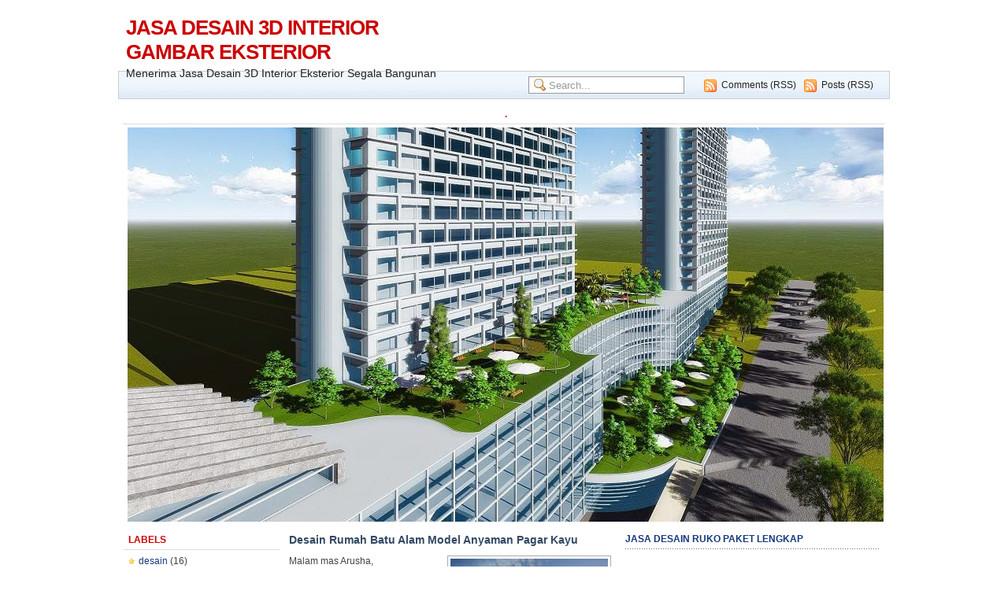

--- FILE ---
content_type: text/html; charset=UTF-8
request_url: https://www.desain3d.com/2023/11/desain-rumah-batu-alam-model-anyaman.html?widgetType=BlogArchive&widgetId=BlogArchive1&action=toggle&dir=open&toggle=MONTHLY-1551373200000&toggleopen=MONTHLY-1698771600000
body_size: 17703
content:
<!DOCTYPE html>
<html dir='ltr' xmlns='http://www.w3.org/1999/xhtml' xmlns:b='http://www.google.com/2005/gml/b' xmlns:data='http://www.google.com/2005/gml/data' xmlns:expr='http://www.google.com/2005/gml/expr'>
<head>
<link href='https://www.blogger.com/static/v1/widgets/2944754296-widget_css_bundle.css' rel='stylesheet' type='text/css'/>
<script async='async' crossorigin='anonymous' src='https://pagead2.googlesyndication.com/pagead/js/adsbygoogle.js?client=ca-pub-2279730893047533'></script>
<!-- Google Tag Manager -->
<script>(function(w,d,s,l,i){w[l]=w[l]||[];w[l].push({'gtm.start':
new Date().getTime(),event:'gtm.js'});var f=d.getElementsByTagName(s)[0],
j=d.createElement(s),dl=l!='dataLayer'?'l='+l:'';j.async=true;j.src=
'https://www.googletagmanager.com/gtm.js?id='+i+dl;f.parentNode.insertBefore(j,f);
})(window,document,'script','dataLayer','GTM-K47CR3K');</script>
<!-- End Google Tag Manager -->
<!-- Meta Robot -->
<meta content='AB9306C12A3148212D93E6C382E55ECF' name='msvalidate.01'/>
<meta content='ca-pub-2279730893047533' name='google-adsense-account'/>
<style id='page-skin-1' type='text/css'><!--
/* ----------------------------------------------------------
Blogger Template Style
Name: Xclear
Designer: Daris4
URL: http://www.daris4.info
Bloggerized by: http://www.themescook.com
Date: August 2009
Last Updated: Aug 20 2009 15:27
Thanks to: famfamfam.com for icons, photobucket.com for imagehosting
---------------------------------------------------------- */
/* Variable definitions
========================
<Variable type="font" name="pagefont" default="normal normal 100% trebuchet, arial, verdana, sans-serif" description="General Font Properties">
<Variable type="color" name="pagefontcolor" default="#444444" description="Page Font Color">
<Variable type="color" name="pagelinkcolor" default="#16387C" description="Page Link Color">
<Variable type="color" name="pagelinkcolorhover" default="#990000" description="Page Link Hover Color">
<Variable type="color" name="mainbarbgcolor" default="#ffffff" description="Mainbar Background Color">
<Variable type="font" name="headertitlefont" default="normal bold 100% trebuchet, arial, verdana, sans-serif" description="Header Title Font Properties">
<Variable type="color" name="headertitlecolor" default="#cc0000" description="Header Title Color">
<Variable type="color" name="headerdescrcolor" default="#222222" description="Header Description Color">
<Variable type="color" name="menubarbgcolor" default="#bbbbbb" description="Menu Bar Background Color">
<Variable type="color" name="menubarbdcolor" default="#cccccc" description="Menu Bar Border Color">
<Variable type="color" name="menufontcolor" default="#222222" description="Menu Font Color">
<Variable type="color" name="menufontcolorhover" default="#0066CC" description="Menu Font Hover Color">
<Variable type="color" name="searchbgcolor" default="#ffffff" description="Search Form Background Color">
<Variable type="color" name="searchbdcolor" default="#999999" description="Search Form Border Color">
<Variable type="color" name="widgettitlebgcolor" default="#ffffff" description="Widget Title Background Color">
<Variable type="color" name="widgettitlebdcolor" default="#dddddd" description="Widget Title Border Color">
<Variable type="color" name="widgettitlecolor" default="#cc0000" description="Widget Title Color">
<Variable type="color" name="widgetbdcolor" default="#ffffff" description="Widget Border Color">
<Variable type="color" name="widgetbgcolor" default="#ffffff" description="Widget Background Color">
<Variable type="color" name="widgettextcolor" default="#ee0000" description="Widget Text Color">
<Variable type="color" name="posttitlecolor" default="#334964" description="Post Title Color">
<Variable type="color" name="postheadercolor" default="#16387C" description="Post Header Text Color">
<Variable type="color" name="postfootercolor" default="#16387C" description="Post Footer Text Color">
<Variable type="color" name="boxbgcolor" default="#FDFCF2" description="Commnet and Blockquote Background Color">
<Variable type="color" name="boxbdcolor" default="#cccccc" description="Commnet and Blockquote Border Color">
<Variable type="color" name="copyrightcolor" default="#444444" description="Copyright Text Color">
<Variable type="color" name="footbarbdcolor" default="#cccccc" description="Footbar Border Color">
<Variable type="color" name="footbarbgcolor" default="#F2F8FD" description="Footbar Background Color">
*/
body { margin:0; padding:0; background:#ffffff; font-family:verdana,arial; text-align:center; font-size:12px }
a, a:visited { padding:0; margin:0; color:#16387C; text-decoration:none }
a:hover { text-decoration:underline; color:#990000}
a img { border-width:0 }
ul,ol { margin:0; padding:0 }
li { margin:0; padding:1px 0 }
div { margin:0; padding:0 }
.clear { clear:both; padding: 0; margin: 0; width:1px; height:1px }
.readmore { float:right }
#navbar-iframe { height:0px; visibility:hidden; display:none }
h2 {  background-color:transparent; background-image:none; }
.widget { background-color:transparent; background-image:none;  }
.widget-content{ background-color:transparent; background-image:none;  }
/*  -------------- * WRAPPER LAYOUT *  ------------------- */
#outer-wrapper { margin:0 auto; width:980px; text-align:left; font:normal normal 100% trebuchet, arial, verdana, sans-serif; color:#444444 }
#header-wrapper { height:70px; width:980px; padding-top:20px }
#header-inner { float:left }
#header-left { float:left; width:420px; height:60px; padding-left:10px }
#header-right {float:right; width:540px; height:60px; text-align:right }
#header-right h2 { background-color:transparent; background-image:none; border:0 }
#header-right .widget { background-color:transparent; background-image:none; border:0 }
#content-wrapper { clear:both; margin-top:5px; background:#fff; border:1px solid #fff  }
#content-pad { margin:0 6px 0 5px }
#main-wrapper { float:left; padding:0; width:620px; word-wrap: break-word; overflow: hidden; background:#ffffff }
#main-left { float:left; width:200px }
#main-right { float:right; width:409px }
#sidebar-wrapper {
padding:0 0 10px 0; float:right; width:336px;
word-wrap:break-word; overflow:hidden; /* fix for long text & non-text content breaking sidebar float in IE */
}
#top-sidebar-wrapper {}
#left-sidebar-wrapper { width:163px; float:left }
#right-sidebar-wrapper { width:163px; float:right }
#footer-wrapper { margin:0 auto; width:980px; background:#fff }
#footer { text-align:center }
#footbar { margin-top:15px; padding:7px; background:#F2F8FD; border:1px solid #cccccc}
#footbar-a { float:left; width:310px }
#footbar-b { float:left; margin-left:17px; width:310px }
#footbar-c { float:right; width:310px }
#footbar .widget { background:none }
#footbar .widget h2 { background-color:transparent;  }
#footbar .widget-content { background:transparent }
#c { height:40px; padding:15px; font-size:11px; color:#444444 }
#c a { color:#444444; text-decoration:none}
#cleft {float:left; width:460px }
#cright {float:right; width:470px; text-align:right }
/*  -------------- * HEADER *  ------------------- */
#header { text-align:left; color:#060; padding:0 }
#header img { margin:0; padding:0; vertical-align:text-bottom }
#header h1 { margin:0; padding:0; font-size:26px }
#header a { font:normal bold 100% trebuchet, arial, verdana, sans-serif; color:#cc0000; text-decoration:none; letter-spacing:-1px }
#header .description { margin:3px 0; padding:0; font-weight:normal; max-width:900px; font-size:14px; color:#222222  }
/*  -------------- * SIDEBAR & WIDGET *  ------------------- */
.sidebar { }
.sidebar .widget { margin:0 0 4px 0; padding:0 0 6px 0; border:1px solid #ffffff; background:#ffffff }
.widget h2 { margin:0; padding:5px 0 5px 6px; text-transform:uppercase; font-size:12px; font-weight: bold;
background:#ffffff; color:#cc0000; border-bottom:1px solid #dddddd }
.widget-content { margin:0; padding:4px 6px 6px 6px }
.main { }
.widget-content ul { list-style-type:none }
.widget-content li { border:0; padding:3px 0; background:url(https://blogger.googleusercontent.com/img/b/R29vZ2xl/AVvXsEgUbpAiOkI3f6sLxERgNG4e_V9emqDH3HPRcVB2sCNluWQ5q_e1jImx-iOGQaPyyn1ngFvkkPhmCA6naXhjmdGPPa7117b_zXNypagjFs-_KB5UJCBF8QtbjLixCfFUYL3xJPLZKVIbUf0/s1600/border_h.gif) repeat-x left bottom }
.Label li, .LinkList li {  }
.Label li a, .LinkList li a { padding-left:13px; background:url(https://blogger.googleusercontent.com/img/b/R29vZ2xl/AVvXsEifSrzG-P3NhlJTTT81GMeSV7nt3zSVSGLwMXI8JDIwJpKZU-XBdvNbTlZZ2j64mt9pTX2uwu3EwDzT07vmdDqe9_aX1F66Y2yFanM-94qJfPtmtokjO9eoGQnTdqJkSmiaLXrixX3iW14/s1600/bullet_star.png) no-repeat -4px -1px }
/*  -------------- * MENU & SEARCH*  ------------------- */
#menu-bar { padding:6px 20px 0 4px; height:28px; background: url(https://blogger.googleusercontent.com/img/b/R29vZ2xl/AVvXsEiV7IEqXrGUGOHLGGI6iw5mXMOVPKIzErEQRl3DwZRKUQwYG52CbqKFGOepY20s1M_jGIqQZijtRPm7LUkH9Lxt3fI3amAUsSMJzgc2huyP90uxzNGOyl8QjDLoA_dPqqCyTk25Zc_h4Wg/s1600/b0blue.gif) repeat-x; border:1px solid #cccccc  }
#menu-bar .widget-content { margin:0; padding:0 }
#bar { clear:both }
.menu { width:500px; float:left; margin-top:3px }
.menu ul { float:left }
.menu li {float:left; padding:0; list-style:none; background-color:transparant; background-image:none }
.menu a { padding:0 10px; height:30px; font-size:12px; font-weight:bold; color:#222222;
background-color:transparant; background-image:none }
.menu a:hover { color:#0066CC; text-decoration:none }
.search { width:440px; float:right }
.search form { margin:0; padding:0; float:right }
.search .s{ height:18px; border:1px solid #999999;
background:#ffffff url(https://blogger.googleusercontent.com/img/b/R29vZ2xl/AVvXsEiZzcnqkHuOKf4JGYrvANs3n2WjAVEymsSboDCm9e3VYyBuK_PwH-8JNgFJqqK-8cQ9WNSICfRTKlOYXHWNuXXbyA9L8uKLbr2E4eGAIfOMxKCHmNYHXzylhx3u2sKBpVR-iN4PARVeTkU/s1600/zoom.png) no-repeat 6px 2px;
margin:0; padding-left:25px; color:#999999 }
.search ul { float:right; width:240px }
.search li {float:right; list-style:none; height:22px; background:url(https://blogger.googleusercontent.com/img/b/R29vZ2xl/AVvXsEj4YDUyq-54tu3BeVYbbKXHC25HmgkvAuAVC3nmfuv-C8msqSyKkES9o3S4La-bjLCwLXzd5Xwkhfghix9HE9pM6Lajdm5obfnNlBRLMO2brD47zjY7e-K7_bkdZErNf4cpGNslaPVQM-Q/s1600/feed.png) no-repeat 5px 4px; padding:4px 0 0 27px; margin-left:5px }
.search a { text-decoration:normal; font-size:12px; font-weight:normal; color:#222222 }
.search a:hover { color:#0066CC; text-decoration:none }
/*  -------------- * POSTS *  ------------------- */
.blog-posts { }
.blog-posts .date-header { margin:5px 0 0 0; padding:0; font-size:10px; font-weight:bold }
.post { margin:0; padding-bottom:1.5em }
.post h3 { font-size:14px; margin:5px 0; font-weight:bold  }
.post h3 a, .post h3 a:visited, .post h3 strong { display:block; text-decoration:none; color:#334964; font-weight:bold; }
.post h3 strong, .post h3 a:hover { text-decoration:underline }
.post-body { #444444 }
.post-body blockquote{ margin:.8em 0; padding:5px 0 5px 26px; background:url(https://blogger.googleusercontent.com/img/b/R29vZ2xl/AVvXsEh-X3wh9O4v6ZuCzolG7bePJeEaeY1isS41p7C-kGueHftMu7qANSC9oBce5Yi2TvTq2HfVW7fr81EhBcpkFK_Mg9zPMhsYJk_iWC7RqrVCe8XeRA79h4cJKeYpeKwihekRv1hTxJlccWQ/s1600/blockquote.gif) no-repeat 2px 5px;  }
.post-body blockquote p { margin:0; padding:0 0 0 8px; border:1px solid #ddd; background:#FDFCF2}
/*.post-body code{ background:#FDFCF2  } */
.post-body ul,ol {margin:0; padding:0 0 0 20px}
.post-body li { }
.post-body h2 { margin:0; padding:0; text-transform:none; font-size:18px; font-weight:normal;
background:none; color:#444444; border:0px }
.post-comment-link { }
.post-author{ padding:2px 0 0 19px; background:url(https://blogger.googleusercontent.com/img/b/R29vZ2xl/AVvXsEhKtW4py0umulXHqADr3Ioy7IKSUE4jSrKu-QA64VM7Tk3Z4dxuoeakbOAl1dakaFYl4dRpJ7JdW2bzI2XNl1lgDQDq-G1m-9xvRZb8GaJw1GP3_bPZ_zQ8AvybNmTa0z8yrnbSiaFTYG4/s1600/user.png) no-repeat }
.post-labels { padding:2px 6px 0 19px; background:url(https://blogger.googleusercontent.com/img/b/R29vZ2xl/AVvXsEgkd42yWIMhHZU-Dim0puO59IWXdnhjD3PKP1HSJ5GXwY3DfT0Je34DjM0MtzVoIevmAJfPn5L26HDnLe67UJUaKZvDG259ckB5W4rIA8wd69pq43kbbH40DLUDtnVxaY9ijMptEIfRPn8/s1600/tag_blue.png) no-repeat }
.comment-link { padding:2px 6px 0 19px; background:url(https://blogger.googleusercontent.com/img/b/R29vZ2xl/AVvXsEjJ4z4P6Kx4XbU39dRAiy3HVhFhN6JhL2CfOMDP9yum4-riyu67tFncdQqczPAxvUyVxfiPGs7xp0qoYJezgg7nHFlXrUtNtlhlrLaWgNla_xPmDcl9I1UqBI2cgnSswtqBJRByJpJZtNY/s1600/comment.png) no-repeat }
.post-timestamp { padding:0 6px 0 0 }
.post-header-line-1 { margin:5px 0; font-size:11px; text-transform:uppercase }
.post-header-line-1 a { color:#16387C }
.post-footer { margin:5px 0; font-size:11px; text-transform:uppercase }
.post-footer a { color:#16387C }
.post-footer-line { margin:0; padding:2px 0 }
.post img { margin:0; padding:3px; border:1px solid #aaa }
/*  -------------- * COMMENTS *  ------------------- */
#comments h4 { padding:0 6px 0 19px; background:url(https://blogger.googleusercontent.com/img/b/R29vZ2xl/AVvXsEjyntqGlxesRO4WlgewijVuPz3YVRAZxmigxyXBDxoS_QrEnX8yv8Bts-6k1faX9Zg62aQug86E1mcdPA0U0loAmhoI085I0DoDYfeTpR_AkHzjCj4kN2BzBba6wCNFLJQA9JtemVdiNY8/s1600/comment_edit.png) no-repeat; font-weight:bold; text-transform:uppercase; font-size:12px }
#comments-block { margin:0 }
#comments-block .comment-bg { }
#comments-block .comment-author { height:15px;  padding:5px 0 0 22px; font-weight:bold }
.comment-au1 { float:left }
.comment-au2 { float:right; text-align:right; font-size:10px; padding-top:2px}
#comments-block .comment-body { margin:0; padding:15px 10px 5px 10px;
background:#FDFCF2 url(https://blogger.googleusercontent.com/img/b/R29vZ2xl/AVvXsEh1oO00YzN6W_JpfsF41vlLUYLw2riKg4c2pGJBHWxYf9PeTg0Z-DKac39YbqcdsD5lK-DyKl0brT3LKPNQS8PiyIUjjVE7jUlO_Vl5019K7LBIGuSgGhkVfIb3Gfo1zPmqIuG_cviYX4o/s1600/comment-triangle2-1.gif) no-repeat left top;  }
#comments-block .comment-body p { margin:0 }
#comments-block .comment-footer { margin:0; text-transform:none; font-size:10px; border-top:1px solid #ddd }
.deleted-comment { font-style:italic; color:gray }
#blog-pager-newer-link { float: left }
#blog-pager-older-link { float: right }
#blog-pager { text-align: center }
.feed-links { clear: both; line-height: 2.5em }
/*  -------------- * PROFILE *  ------------------- */
.profile-img { float: left; margin: 0 5px 5px 0; padding: 4px; border:1px solid #444 }
.profile-data { font-weight: bold }
.profile-datablock { margin:0 .5em }
.profile-textblock { margin:0.5em 0;  }
.profile-link { text-transform: uppercase; font-size:10px } 
--></style><link href='https://www.blogger.com/dyn-css/authorization.css?targetBlogID=7420454368176251593&amp;zx=c203e14a-216f-499b-9fed-56c192bebb51' media='none' onload='if(media!=&#39;all&#39;)media=&#39;all&#39;' rel='stylesheet'/><noscript><link href='https://www.blogger.com/dyn-css/authorization.css?targetBlogID=7420454368176251593&amp;zx=c203e14a-216f-499b-9fed-56c192bebb51' rel='stylesheet'/></noscript>
<meta name='google-adsense-platform-account' content='ca-host-pub-1556223355139109'/>
<meta name='google-adsense-platform-domain' content='blogspot.com'/>

</head>
<meta content='text/html; charset=UTF-8' http-equiv='Content-Type'/>
<meta content='blogger' name='generator'/>
<link href='https://www.desain3d.com/favicon.ico' rel='icon' type='image/x-icon'/>
<link href='https://www.desain3d.com/2023/11/desain-rumah-batu-alam-model-anyaman.html' rel='canonical'/>
<link rel="alternate" type="application/atom+xml" title="JASA DESAIN 3D INTERIOR GAMBAR EKSTERIOR - Atom" href="https://www.desain3d.com/feeds/posts/default" />
<link rel="alternate" type="application/rss+xml" title="JASA DESAIN 3D INTERIOR GAMBAR EKSTERIOR - RSS" href="https://www.desain3d.com/feeds/posts/default?alt=rss" />
<link rel="service.post" type="application/atom+xml" title="JASA DESAIN 3D INTERIOR GAMBAR EKSTERIOR - Atom" href="https://www.blogger.com/feeds/7420454368176251593/posts/default" />

<link rel="alternate" type="application/atom+xml" title="JASA DESAIN 3D INTERIOR GAMBAR EKSTERIOR - Atom" href="https://www.desain3d.com/feeds/853105223393998249/comments/default" />
<!--Can't find substitution for tag [blog.ieCssRetrofitLinks]-->
<link href='https://blogger.googleusercontent.com/img/b/R29vZ2xl/AVvXsEhW2ukVbgMAn8aRODMfseNe27dkJpFiPNeGaKAyVLC7XRgveY4D2TbustwRxp_j7cB_V9h-joE0uVX7jqvDsk_8ULnPIQNYRrUdqG8aGz3un5iSi54u3rWwNFl8IHYbtvbKH9YvR-ef6tL7yk9lwlpI57dzTvXogWvdNA5tGwn2H95QCabsaPpOnop7_Zds/w200-h146/Desain%20Rumah%20Batu%20Alam%20Model%20Anyaman%20Pagar%20Kayu.jpg' rel='image_src'/>
<meta content='Jasa Desain Rumah Batu Alam Model Anyaman Pagar Kayu' name='description'/>
<meta content='https://www.desain3d.com/2023/11/desain-rumah-batu-alam-model-anyaman.html' property='og:url'/>
<meta content='Desain Rumah Batu Alam Model Anyaman Pagar Kayu' property='og:title'/>
<meta content='Jasa Desain Rumah Batu Alam Model Anyaman Pagar Kayu' property='og:description'/>
<meta content='https://blogger.googleusercontent.com/img/b/R29vZ2xl/AVvXsEhW2ukVbgMAn8aRODMfseNe27dkJpFiPNeGaKAyVLC7XRgveY4D2TbustwRxp_j7cB_V9h-joE0uVX7jqvDsk_8ULnPIQNYRrUdqG8aGz3un5iSi54u3rWwNFl8IHYbtvbKH9YvR-ef6tL7yk9lwlpI57dzTvXogWvdNA5tGwn2H95QCabsaPpOnop7_Zds/w1200-h630-p-k-no-nu/Desain%20Rumah%20Batu%20Alam%20Model%20Anyaman%20Pagar%20Kayu.jpg' property='og:image'/>
<body>
<script type='text/javascript'>
	atOptions = {
		'key' : '3ee31b4672ac12a306274d1a203e46ff',
		'format' : 'iframe',
		'height' : 90,
		'width' : 728,
		'params' : {}
	};
</script>
<script src='//www.highperformanceformat.com/3ee31b4672ac12a306274d1a203e46ff/invoke.js' type='text/javascript'></script>
<!-- Google Tag Manager (noscript) -->
<noscript><iframe height='0' src='https://www.googletagmanager.com/ns.html?id=GTM-K47CR3K' style='display:none;visibility:hidden' width='0'></iframe></noscript>
<!-- End Google Tag Manager (noscript) -->
<div id='outer-wrapper'><div id='wrap2'>
<!-- skip links for text browsers -->
<span id='skiplinks' style='display:none;'><a href='#main'>skip to main </a>|<a href='#sidebar'>skip to sidebar</a></span>
<div id='header-wrapper'>
<div id='header-left'>
<!-- Header *** -->
<div class='header section' id='header'><div class='widget Header' data-version='1' id='Header1'>
<div id='header-inner'>
<div class='titlewrapper'>
<h1 class='title'>
<a href='https://www.desain3d.com/'>JASA DESAIN 3D INTERIOR GAMBAR EKSTERIOR</a>
</h1>
</div>
<div class='descriptionwrapper'>
<p class='description'><span>Menerima Jasa Desain 3D Interior Eksterior Segala Bangunan</span></p>
</div>
</div>
</div></div>
<!-- Header end -->
</div>
<div id='header-right'>
<!-- Banner-Top *** -->
<div class='banner-top no-items section' id='banner-top'></div>
<!-- Banner-Top end -->
</div>
</div>
<div id='menu-bar'>
<div class='menu no-items section' id='menu'></div>
<div class='search section' id='search'><div class='widget HTML' data-version='1' id='HTML2'>
<ul>
<li><a href='https://www.desain3d.com/feeds/posts/default'>Posts (RSS)</a></li>
<li><a href='https://www.desain3d.com/feeds/comments/default'>Comments (RSS)</a></li>
</ul>
<form action='/search' id='searchform' method='get'>
<input class='s' id='s' name='q' onblur='if (this.value == "") {this.value = "Search...";}' onfocus='if (this.value == "Search...") {this.value = ""}' type='text' value='Search...'/>
<input id='searchsubmit' type='hidden' value='Search'/>
</form>
</div><div class='widget Navbar' data-version='1' id='Navbar1'><script type="text/javascript">
    function setAttributeOnload(object, attribute, val) {
      if(window.addEventListener) {
        window.addEventListener('load',
          function(){ object[attribute] = val; }, false);
      } else {
        window.attachEvent('onload', function(){ object[attribute] = val; });
      }
    }
  </script>
<div id="navbar-iframe-container"></div>
<script type="text/javascript" src="https://apis.google.com/js/platform.js"></script>
<script type="text/javascript">
      gapi.load("gapi.iframes:gapi.iframes.style.bubble", function() {
        if (gapi.iframes && gapi.iframes.getContext) {
          gapi.iframes.getContext().openChild({
              url: 'https://www.blogger.com/navbar/7420454368176251593?po\x3d853105223393998249\x26origin\x3dhttps://www.desain3d.com',
              where: document.getElementById("navbar-iframe-container"),
              id: "navbar-iframe"
          });
        }
      });
    </script><script type="text/javascript">
(function() {
var script = document.createElement('script');
script.type = 'text/javascript';
script.src = '//pagead2.googlesyndication.com/pagead/js/google_top_exp.js';
var head = document.getElementsByTagName('head')[0];
if (head) {
head.appendChild(script);
}})();
</script>
</div></div>
<div class='clear'>&#160;</div>
</div>
<div id='bar'>
<div class='banner-bar no-items section' id='banner-bar'></div>
<div class='clear'>&#160;</div>
</div>
<div id='content-wrapper'><div id='content-pad'>
<div id='crosscol-wrapper' style='text-align:center'><div class='crosscol section' id='crosscol'><div class='widget Image' data-version='1' id='Image1'>
<h2>.</h2>
<div class='widget-content'>
<a href='https://unigraphicsmydesign.blogspot.com'>
<img alt='.' height='501' id='Image1_img' src='https://blogger.googleusercontent.com/img/b/R29vZ2xl/AVvXsEjBhCw6PEjd10ErmIlc42A0OM2zqaaf-pPbhDBUAI0ItPY50nbXYs6sr3_s04RLTIKl9v8wn5mfqNQK3fXPcFU0rdRrs2G1yhfbZEd_qzOhu4iVjhJL-jl-Xno4X96DbBYTbBMbsGLosgEu/s960/HOTEL.JPG' width='960'/>
</a>
<br/>
</div>
<div class='clear'></div>
</div></div></div>
<div id='main-wrapper'>
<div class='banner-main no-items section' id='banner-main'></div>
<div id='main-left'>
<!-- Main Left *** -->
<div class='sidebar section' id='Sidebar4'><div class='widget Label' data-version='1' id='Label1'>
<h2>Labels</h2>
<div class='widget-content'>
<ul>
<li>
<a dir='ltr' href='https://www.desain3d.com/search/label/desain'>desain</a>
<span dir='ltr'>(16)</span>
</li>
<li>
<a dir='ltr' href='https://www.desain3d.com/search/label/rumah'>rumah</a>
<span dir='ltr'>(11)</span>
</li>
<li>
<a dir='ltr' href='https://www.desain3d.com/search/label/gambar'>gambar</a>
<span dir='ltr'>(5)</span>
</li>
<li>
<a dir='ltr' href='https://www.desain3d.com/search/label/perumahan'>perumahan</a>
<span dir='ltr'>(5)</span>
</li>
<li>
<a dir='ltr' href='https://www.desain3d.com/search/label/design'>design</a>
<span dir='ltr'>(4)</span>
</li>
<li>
<a dir='ltr' href='https://www.desain3d.com/search/label/jasa'>jasa</a>
<span dir='ltr'>(4)</span>
</li>
<li>
<a dir='ltr' href='https://www.desain3d.com/search/label/modern'>modern</a>
<span dir='ltr'>(4)</span>
</li>
<li>
<a dir='ltr' href='https://www.desain3d.com/search/label/renovasi'>renovasi</a>
<span dir='ltr'>(4)</span>
</li>
<li>
<a dir='ltr' href='https://www.desain3d.com/search/label/atap'>atap</a>
<span dir='ltr'>(3)</span>
</li>
<li>
<a dir='ltr' href='https://www.desain3d.com/search/label/bangunan'>bangunan</a>
<span dir='ltr'>(3)</span>
</li>
<li>
<a dir='ltr' href='https://www.desain3d.com/search/label/gedung'>gedung</a>
<span dir='ltr'>(3)</span>
</li>
<li>
<a dir='ltr' href='https://www.desain3d.com/search/label/hotel'>hotel</a>
<span dir='ltr'>(3)</span>
</li>
<li>
<a dir='ltr' href='https://www.desain3d.com/search/label/interior'>interior</a>
<span dir='ltr'>(3)</span>
</li>
<li>
<a dir='ltr' href='https://www.desain3d.com/search/label/meja'>meja</a>
<span dir='ltr'>(3)</span>
</li>
<li>
<a dir='ltr' href='https://www.desain3d.com/search/label/office'>office</a>
<span dir='ltr'>(3)</span>
</li>
<li>
<a dir='ltr' href='https://www.desain3d.com/search/label/perkantoran.'>perkantoran.</a>
<span dir='ltr'>(3)</span>
</li>
<li>
<a dir='ltr' href='https://www.desain3d.com/search/label/ruang%20keluarga'>ruang keluarga</a>
<span dir='ltr'>(3)</span>
</li>
<li>
<a dir='ltr' href='https://www.desain3d.com/search/label/rumah%20tinggal'>rumah tinggal</a>
<span dir='ltr'>(3)</span>
</li>
<li>
<a dir='ltr' href='https://www.desain3d.com/search/label/taman'>taman</a>
<span dir='ltr'>(3)</span>
</li>
<li>
<a dir='ltr' href='https://www.desain3d.com/search/label/bar'>bar</a>
<span dir='ltr'>(2)</span>
</li>
<li>
<a dir='ltr' href='https://www.desain3d.com/search/label/biaya'>biaya</a>
<span dir='ltr'>(2)</span>
</li>
<li>
<a dir='ltr' href='https://www.desain3d.com/search/label/booth'>booth</a>
<span dir='ltr'>(2)</span>
</li>
<li>
<a dir='ltr' href='https://www.desain3d.com/search/label/cafe'>cafe</a>
<span dir='ltr'>(2)</span>
</li>
<li>
<a dir='ltr' href='https://www.desain3d.com/search/label/dapur'>dapur</a>
<span dir='ltr'>(2)</span>
</li>
<li>
<a dir='ltr' href='https://www.desain3d.com/search/label/denah'>denah</a>
<span dir='ltr'>(2)</span>
</li>
<li>
<a dir='ltr' href='https://www.desain3d.com/search/label/keren.'>keren.</a>
<span dir='ltr'>(2)</span>
</li>
<li>
<a dir='ltr' href='https://www.desain3d.com/search/label/kitchenset'>kitchenset</a>
<span dir='ltr'>(2)</span>
</li>
<li>
<a dir='ltr' href='https://www.desain3d.com/search/label/kos'>kos</a>
<span dir='ltr'>(2)</span>
</li>
<li>
<a dir='ltr' href='https://www.desain3d.com/search/label/kulkas'>kulkas</a>
<span dir='ltr'>(2)</span>
</li>
<li>
<a dir='ltr' href='https://www.desain3d.com/search/label/lemari'>lemari</a>
<span dir='ltr'>(2)</span>
</li>
<li>
<a dir='ltr' href='https://www.desain3d.com/search/label/mall'>mall</a>
<span dir='ltr'>(2)</span>
</li>
<li>
<a dir='ltr' href='https://www.desain3d.com/search/label/meja%20bar'>meja bar</a>
<span dir='ltr'>(2)</span>
</li>
<li>
<a dir='ltr' href='https://www.desain3d.com/search/label/meja%20makan'>meja makan</a>
<span dir='ltr'>(2)</span>
</li>
<li>
<a dir='ltr' href='https://www.desain3d.com/search/label/menarik.'>menarik.</a>
<span dir='ltr'>(2)</span>
</li>
<li>
<a dir='ltr' href='https://www.desain3d.com/search/label/mewah'>mewah</a>
<span dir='ltr'>(2)</span>
</li>
<li>
<a dir='ltr' href='https://www.desain3d.com/search/label/modern.'>modern.</a>
<span dir='ltr'>(2)</span>
</li>
<li>
<a dir='ltr' href='https://www.desain3d.com/search/label/pantry'>pantry</a>
<span dir='ltr'>(2)</span>
</li>
<li>
<a dir='ltr' href='https://www.desain3d.com/search/label/resepsionis'>resepsionis</a>
<span dir='ltr'>(2)</span>
</li>
<li>
<a dir='ltr' href='https://www.desain3d.com/search/label/rumah%20sakit'>rumah sakit</a>
<span dir='ltr'>(2)</span>
</li>
<li>
<a dir='ltr' href='https://www.desain3d.com/search/label/salon'>salon</a>
<span dir='ltr'>(2)</span>
</li>
<li>
<a dir='ltr' href='https://www.desain3d.com/search/label/showcase'>showcase</a>
<span dir='ltr'>(2)</span>
</li>
<li>
<a dir='ltr' href='https://www.desain3d.com/search/label/smp'>smp</a>
<span dir='ltr'>(2)</span>
</li>
<li>
<a dir='ltr' href='https://www.desain3d.com/search/label/view'>view</a>
<span dir='ltr'>(2)</span>
</li>
<li>
<a dir='ltr' href='https://www.desain3d.com/search/label/10'>10</a>
<span dir='ltr'>(1)</span>
</li>
<li>
<a dir='ltr' href='https://www.desain3d.com/search/label/1lantai'>1lantai</a>
<span dir='ltr'>(1)</span>
</li>
<li>
<a dir='ltr' href='https://www.desain3d.com/search/label/2%20lantai.'>2 lantai.</a>
<span dir='ltr'>(1)</span>
</li>
<li>
<a dir='ltr' href='https://www.desain3d.com/search/label/3d%20modeling'>3d modeling</a>
<span dir='ltr'>(1)</span>
</li>
<li>
<a dir='ltr' href='https://www.desain3d.com/search/label/3d%20resort'>3d resort</a>
<span dir='ltr'>(1)</span>
</li>
<li>
<a dir='ltr' href='https://www.desain3d.com/search/label/3d.'>3d.</a>
<span dir='ltr'>(1)</span>
</li>
<li>
<a dir='ltr' href='https://www.desain3d.com/search/label/6%20lantai.'>6 lantai.</a>
<span dir='ltr'>(1)</span>
</li>
<li>
<a dir='ltr' href='https://www.desain3d.com/search/label/air%20mancur.'>air mancur.</a>
<span dir='ltr'>(1)</span>
</li>
<li>
<a dir='ltr' href='https://www.desain3d.com/search/label/air%20minum'>air minum</a>
<span dir='ltr'>(1)</span>
</li>
<li>
<a dir='ltr' href='https://www.desain3d.com/search/label/animasi'>animasi</a>
<span dir='ltr'>(1)</span>
</li>
<li>
<a dir='ltr' href='https://www.desain3d.com/search/label/apartemen%20mewah'>apartemen mewah</a>
<span dir='ltr'>(1)</span>
</li>
<li>
<a dir='ltr' href='https://www.desain3d.com/search/label/apartemen.'>apartemen.</a>
<span dir='ltr'>(1)</span>
</li>
<li>
<a dir='ltr' href='https://www.desain3d.com/search/label/area'>area</a>
<span dir='ltr'>(1)</span>
</li>
<li>
<a dir='ltr' href='https://www.desain3d.com/search/label/aula'>aula</a>
<span dir='ltr'>(1)</span>
</li>
<li>
<a dir='ltr' href='https://www.desain3d.com/search/label/backdrop%20tv'>backdrop tv</a>
<span dir='ltr'>(1)</span>
</li>
<li>
<a dir='ltr' href='https://www.desain3d.com/search/label/baju'>baju</a>
<span dir='ltr'>(1)</span>
</li>
<li>
<a dir='ltr' href='https://www.desain3d.com/search/label/bangun%20rumah.'>bangun rumah.</a>
<span dir='ltr'>(1)</span>
</li>
<li>
<a dir='ltr' href='https://www.desain3d.com/search/label/batu%20alam.'>batu alam.</a>
<span dir='ltr'>(1)</span>
</li>
<li>
<a dir='ltr' href='https://www.desain3d.com/search/label/bazar'>bazar</a>
<span dir='ltr'>(1)</span>
</li>
<li>
<a dir='ltr' href='https://www.desain3d.com/search/label/bedroom%20finishing%20furniture'>bedroom finishing furniture</a>
<span dir='ltr'>(1)</span>
</li>
<li>
<a dir='ltr' href='https://www.desain3d.com/search/label/bengkel'>bengkel</a>
<span dir='ltr'>(1)</span>
</li>
<li>
<a dir='ltr' href='https://www.desain3d.com/search/label/berkualitas.'>berkualitas.</a>
<span dir='ltr'>(1)</span>
</li>
<li>
<a dir='ltr' href='https://www.desain3d.com/search/label/berpengalaman.'>berpengalaman.</a>
<span dir='ltr'>(1)</span>
</li>
<li>
<a dir='ltr' href='https://www.desain3d.com/search/label/betawi'>betawi</a>
<span dir='ltr'>(1)</span>
</li>
<li>
<a dir='ltr' href='https://www.desain3d.com/search/label/big%20meeting'>big meeting</a>
<span dir='ltr'>(1)</span>
</li>
<li>
<a dir='ltr' href='https://www.desain3d.com/search/label/booth%20selling.'>booth selling.</a>
<span dir='ltr'>(1)</span>
</li>
<li>
<a dir='ltr' href='https://www.desain3d.com/search/label/brand'>brand</a>
<span dir='ltr'>(1)</span>
</li>
<li>
<a dir='ltr' href='https://www.desain3d.com/search/label/bridal'>bridal</a>
<span dir='ltr'>(1)</span>
</li>
<li>
<a dir='ltr' href='https://www.desain3d.com/search/label/brosur'>brosur</a>
<span dir='ltr'>(1)</span>
</li>
<li>
<a dir='ltr' href='https://www.desain3d.com/search/label/buffet'>buffet</a>
<span dir='ltr'>(1)</span>
</li>
<li>
<a dir='ltr' href='https://www.desain3d.com/search/label/cantik.'>cantik.</a>
<span dir='ltr'>(1)</span>
</li>
<li>
<a dir='ltr' href='https://www.desain3d.com/search/label/carport'>carport</a>
<span dir='ltr'>(1)</span>
</li>
<li>
<a dir='ltr' href='https://www.desain3d.com/search/label/cermin.'>cermin.</a>
<span dir='ltr'>(1)</span>
</li>
<li>
<a dir='ltr' href='https://www.desain3d.com/search/label/classic.'>classic.</a>
<span dir='ltr'>(1)</span>
</li>
<li>
<a dir='ltr' href='https://www.desain3d.com/search/label/club%20house'>club house</a>
<span dir='ltr'>(1)</span>
</li>
<li>
<a dir='ltr' href='https://www.desain3d.com/search/label/colorfull.'>colorfull.</a>
<span dir='ltr'>(1)</span>
</li>
<li>
<a dir='ltr' href='https://www.desain3d.com/search/label/cor%20beton'>cor beton</a>
<span dir='ltr'>(1)</span>
</li>
<li>
<a dir='ltr' href='https://www.desain3d.com/search/label/dak.'>dak.</a>
<span dir='ltr'>(1)</span>
</li>
<li>
<a dir='ltr' href='https://www.desain3d.com/search/label/dark%20brown.'>dark brown.</a>
<span dir='ltr'>(1)</span>
</li>
<li>
<a dir='ltr' href='https://www.desain3d.com/search/label/denah%20berwarna'>denah berwarna</a>
<span dir='ltr'>(1)</span>
</li>
<li>
<a dir='ltr' href='https://www.desain3d.com/search/label/denah%20kasar.'>denah kasar.</a>
<span dir='ltr'>(1)</span>
</li>
<li>
<a dir='ltr' href='https://www.desain3d.com/search/label/depo'>depo</a>
<span dir='ltr'>(1)</span>
</li>
<li>
<a dir='ltr' href='https://www.desain3d.com/search/label/dermaga'>dermaga</a>
<span dir='ltr'>(1)</span>
</li>
<li>
<a dir='ltr' href='https://www.desain3d.com/search/label/di%20rumah.'>di rumah.</a>
<span dir='ltr'>(1)</span>
</li>
<li>
<a dir='ltr' href='https://www.desain3d.com/search/label/dining%20room.'>dining room.</a>
<span dir='ltr'>(1)</span>
</li>
<li>
<a dir='ltr' href='https://www.desain3d.com/search/label/dispenser.'>dispenser.</a>
<span dir='ltr'>(1)</span>
</li>
<li>
<a dir='ltr' href='https://www.desain3d.com/search/label/elegan.'>elegan.</a>
<span dir='ltr'>(1)</span>
</li>
<li>
<a dir='ltr' href='https://www.desain3d.com/search/label/elevation'>elevation</a>
<span dir='ltr'>(1)</span>
</li>
<li>
<a dir='ltr' href='https://www.desain3d.com/search/label/elit.'>elit.</a>
<span dir='ltr'>(1)</span>
</li>
<li>
<a dir='ltr' href='https://www.desain3d.com/search/label/event%20desk'>event desk</a>
<span dir='ltr'>(1)</span>
</li>
<li>
<a dir='ltr' href='https://www.desain3d.com/search/label/exhibition.'>exhibition.</a>
<span dir='ltr'>(1)</span>
</li>
<li>
<a dir='ltr' href='https://www.desain3d.com/search/label/expedisi'>expedisi</a>
<span dir='ltr'>(1)</span>
</li>
<li>
<a dir='ltr' href='https://www.desain3d.com/search/label/expo'>expo</a>
<span dir='ltr'>(1)</span>
</li>
<li>
<a dir='ltr' href='https://www.desain3d.com/search/label/facade'>facade</a>
<span dir='ltr'>(1)</span>
</li>
<li>
<a dir='ltr' href='https://www.desain3d.com/search/label/full%20kaca'>full kaca</a>
<span dir='ltr'>(1)</span>
</li>
<li>
<a dir='ltr' href='https://www.desain3d.com/search/label/furniture'>furniture</a>
<span dir='ltr'>(1)</span>
</li>
<li>
<a dir='ltr' href='https://www.desain3d.com/search/label/galeri'>galeri</a>
<span dir='ltr'>(1)</span>
</li>
<li>
<a dir='ltr' href='https://www.desain3d.com/search/label/gedung%20tinggi.'>gedung tinggi.</a>
<span dir='ltr'>(1)</span>
</li>
<li>
<a dir='ltr' href='https://www.desain3d.com/search/label/gerbang'>gerbang</a>
<span dir='ltr'>(1)</span>
</li>
<li>
<a dir='ltr' href='https://www.desain3d.com/search/label/gondola'>gondola</a>
<span dir='ltr'>(1)</span>
</li>
<li>
<a dir='ltr' href='https://www.desain3d.com/search/label/gordyn'>gordyn</a>
<span dir='ltr'>(1)</span>
</li>
<li>
<a dir='ltr' href='https://www.desain3d.com/search/label/gratis'>gratis</a>
<span dir='ltr'>(1)</span>
</li>
<li>
<a dir='ltr' href='https://www.desain3d.com/search/label/gudang'>gudang</a>
<span dir='ltr'>(1)</span>
</li>
<li>
<a dir='ltr' href='https://www.desain3d.com/search/label/gypsum'>gypsum</a>
<span dir='ltr'>(1)</span>
</li>
<li>
<a dir='ltr' href='https://www.desain3d.com/search/label/halaman%20belakang.'>halaman belakang.</a>
<span dir='ltr'>(1)</span>
</li>
<li>
<a dir='ltr' href='https://www.desain3d.com/search/label/handle'>handle</a>
<span dir='ltr'>(1)</span>
</li>
<li>
<a dir='ltr' href='https://www.desain3d.com/search/label/harga'>harga</a>
<span dir='ltr'>(1)</span>
</li>
<li>
<a dir='ltr' href='https://www.desain3d.com/search/label/harga%20murah.'>harga murah.</a>
<span dir='ltr'>(1)</span>
</li>
<li>
<a dir='ltr' href='https://www.desain3d.com/search/label/headboard.'>headboard.</a>
<span dir='ltr'>(1)</span>
</li>
<li>
<a dir='ltr' href='https://www.desain3d.com/search/label/hemat.'>hemat.</a>
<span dir='ltr'>(1)</span>
</li>
<li>
<a dir='ltr' href='https://www.desain3d.com/search/label/hpl'>hpl</a>
<span dir='ltr'>(1)</span>
</li>
<li>
<a dir='ltr' href='https://www.desain3d.com/search/label/imb'>imb</a>
<span dir='ltr'>(1)</span>
</li>
<li>
<a dir='ltr' href='https://www.desain3d.com/search/label/indoor.'>indoor.</a>
<span dir='ltr'>(1)</span>
</li>
<li>
<a dir='ltr' href='https://www.desain3d.com/search/label/isi%20ulang.'>isi ulang.</a>
<span dir='ltr'>(1)</span>
</li>
<li>
<a dir='ltr' href='https://www.desain3d.com/search/label/isometric'>isometric</a>
<span dir='ltr'>(1)</span>
</li>
<li>
<a dir='ltr' href='https://www.desain3d.com/search/label/kaca%20geser.'>kaca geser.</a>
<span dir='ltr'>(1)</span>
</li>
<li>
<a dir='ltr' href='https://www.desain3d.com/search/label/kamar%20rias'>kamar rias</a>
<span dir='ltr'>(1)</span>
</li>
<li>
<a dir='ltr' href='https://www.desain3d.com/search/label/kamar%20set'>kamar set</a>
<span dir='ltr'>(1)</span>
</li>
<li>
<a dir='ltr' href='https://www.desain3d.com/search/label/kamar%20tidur'>kamar tidur</a>
<span dir='ltr'>(1)</span>
</li>
<li>
<a dir='ltr' href='https://www.desain3d.com/search/label/kantor'>kantor</a>
<span dir='ltr'>(1)</span>
</li>
<li>
<a dir='ltr' href='https://www.desain3d.com/search/label/kavling%20industri'>kavling industri</a>
<span dir='ltr'>(1)</span>
</li>
<li>
<a dir='ltr' href='https://www.desain3d.com/search/label/kawasan'>kawasan</a>
<span dir='ltr'>(1)</span>
</li>
<li>
<a dir='ltr' href='https://www.desain3d.com/search/label/kawasan%20luas'>kawasan luas</a>
<span dir='ltr'>(1)</span>
</li>
<li>
<a dir='ltr' href='https://www.desain3d.com/search/label/kayu'>kayu</a>
<span dir='ltr'>(1)</span>
</li>
<li>
<a dir='ltr' href='https://www.desain3d.com/search/label/keluarga.'>keluarga.</a>
<span dir='ltr'>(1)</span>
</li>
<li>
<a dir='ltr' href='https://www.desain3d.com/search/label/kitchen'>kitchen</a>
<span dir='ltr'>(1)</span>
</li>
<li>
<a dir='ltr' href='https://www.desain3d.com/search/label/kitchen%20set'>kitchen set</a>
<span dir='ltr'>(1)</span>
</li>
<li>
<a dir='ltr' href='https://www.desain3d.com/search/label/klasik'>klasik</a>
<span dir='ltr'>(1)</span>
</li>
<li>
<a dir='ltr' href='https://www.desain3d.com/search/label/kolam'>kolam</a>
<span dir='ltr'>(1)</span>
</li>
<li>
<a dir='ltr' href='https://www.desain3d.com/search/label/komersial.'>komersial.</a>
<span dir='ltr'>(1)</span>
</li>
<li>
<a dir='ltr' href='https://www.desain3d.com/search/label/kontrakan'>kontrakan</a>
<span dir='ltr'>(1)</span>
</li>
<li>
<a dir='ltr' href='https://www.desain3d.com/search/label/kosan.'>kosan.</a>
<span dir='ltr'>(1)</span>
</li>
<li>
<a dir='ltr' href='https://www.desain3d.com/search/label/kost'>kost</a>
<span dir='ltr'>(1)</span>
</li>
<li>
<a dir='ltr' href='https://www.desain3d.com/search/label/kuliner'>kuliner</a>
<span dir='ltr'>(1)</span>
</li>
<li>
<a dir='ltr' href='https://www.desain3d.com/search/label/kursi%20makan.'>kursi makan.</a>
<span dir='ltr'>(1)</span>
</li>
<li>
<a dir='ltr' href='https://www.desain3d.com/search/label/kusen'>kusen</a>
<span dir='ltr'>(1)</span>
</li>
<li>
<a dir='ltr' href='https://www.desain3d.com/search/label/laci'>laci</a>
<span dir='ltr'>(1)</span>
</li>
<li>
<a dir='ltr' href='https://www.desain3d.com/search/label/laris'>laris</a>
<span dir='ltr'>(1)</span>
</li>
<li>
<a dir='ltr' href='https://www.desain3d.com/search/label/lesehan'>lesehan</a>
<span dir='ltr'>(1)</span>
</li>
<li>
<a dir='ltr' href='https://www.desain3d.com/search/label/loby'>loby</a>
<span dir='ltr'>(1)</span>
</li>
<li>
<a dir='ltr' href='https://www.desain3d.com/search/label/makan'>makan</a>
<span dir='ltr'>(1)</span>
</li>
<li>
<a dir='ltr' href='https://www.desain3d.com/search/label/mandi.'>mandi.</a>
<span dir='ltr'>(1)</span>
</li>
<li>
<a dir='ltr' href='https://www.desain3d.com/search/label/masjid'>masjid</a>
<span dir='ltr'>(1)</span>
</li>
<li>
<a dir='ltr' href='https://www.desain3d.com/search/label/master%20plan'>master plan</a>
<span dir='ltr'>(1)</span>
</li>
<li>
<a dir='ltr' href='https://www.desain3d.com/search/label/meeting.'>meeting.</a>
<span dir='ltr'>(1)</span>
</li>
<li>
<a dir='ltr' href='https://www.desain3d.com/search/label/meja%20display'>meja display</a>
<span dir='ltr'>(1)</span>
</li>
<li>
<a dir='ltr' href='https://www.desain3d.com/search/label/minimalis'>minimalis</a>
<span dir='ltr'>(1)</span>
</li>
<li>
<a dir='ltr' href='https://www.desain3d.com/search/label/minimalis%20modern.'>minimalis modern.</a>
<span dir='ltr'>(1)</span>
</li>
<li>
<a dir='ltr' href='https://www.desain3d.com/search/label/multikreasi.'>multikreasi.</a>
<span dir='ltr'>(1)</span>
</li>
<li>
<a dir='ltr' href='https://www.desain3d.com/search/label/mungil'>mungil</a>
<span dir='ltr'>(1)</span>
</li>
<li>
<a dir='ltr' href='https://www.desain3d.com/search/label/murah'>murah</a>
<span dir='ltr'>(1)</span>
</li>
<li>
<a dir='ltr' href='https://www.desain3d.com/search/label/muslim.'>muslim.</a>
<span dir='ltr'>(1)</span>
</li>
<li>
<a dir='ltr' href='https://www.desain3d.com/search/label/nyaman'>nyaman</a>
<span dir='ltr'>(1)</span>
</li>
<li>
<a dir='ltr' href='https://www.desain3d.com/search/label/online'>online</a>
<span dir='ltr'>(1)</span>
</li>
<li>
<a dir='ltr' href='https://www.desain3d.com/search/label/ortogonal.'>ortogonal.</a>
<span dir='ltr'>(1)</span>
</li>
<li>
<a dir='ltr' href='https://www.desain3d.com/search/label/paket'>paket</a>
<span dir='ltr'>(1)</span>
</li>
<li>
<a dir='ltr' href='https://www.desain3d.com/search/label/paket%20lengkap.'>paket lengkap.</a>
<span dir='ltr'>(1)</span>
</li>
<li>
<a dir='ltr' href='https://www.desain3d.com/search/label/pameran'>pameran</a>
<span dir='ltr'>(1)</span>
</li>
<li>
<a dir='ltr' href='https://www.desain3d.com/search/label/panel%20glass%20board'>panel glass board</a>
<span dir='ltr'>(1)</span>
</li>
<li>
<a dir='ltr' href='https://www.desain3d.com/search/label/pelabuhan'>pelabuhan</a>
<span dir='ltr'>(1)</span>
</li>
<li>
<a dir='ltr' href='https://www.desain3d.com/search/label/pergudangan'>pergudangan</a>
<span dir='ltr'>(1)</span>
</li>
<li>
<a dir='ltr' href='https://www.desain3d.com/search/label/perspective'>perspective</a>
<span dir='ltr'>(1)</span>
</li>
<li>
<a dir='ltr' href='https://www.desain3d.com/search/label/perumahan%20elit.'>perumahan elit.</a>
<span dir='ltr'>(1)</span>
</li>
<li>
<a dir='ltr' href='https://www.desain3d.com/search/label/perumahan%20type%20100.'>perumahan type 100.</a>
<span dir='ltr'>(1)</span>
</li>
<li>
<a dir='ltr' href='https://www.desain3d.com/search/label/perusahaan'>perusahaan</a>
<span dir='ltr'>(1)</span>
</li>
<li>
<a dir='ltr' href='https://www.desain3d.com/search/label/pesan'>pesan</a>
<span dir='ltr'>(1)</span>
</li>
<li>
<a dir='ltr' href='https://www.desain3d.com/search/label/pintu.'>pintu.</a>
<span dir='ltr'>(1)</span>
</li>
<li>
<a dir='ltr' href='https://www.desain3d.com/search/label/plafon'>plafon</a>
<span dir='ltr'>(1)</span>
</li>
<li>
<a dir='ltr' href='https://www.desain3d.com/search/label/pojok'>pojok</a>
<span dir='ltr'>(1)</span>
</li>
<li>
<a dir='ltr' href='https://www.desain3d.com/search/label/prarencana.'>prarencana.</a>
<span dir='ltr'>(1)</span>
</li>
<li>
<a dir='ltr' href='https://www.desain3d.com/search/label/produk.'>produk.</a>
<span dir='ltr'>(1)</span>
</li>
<li>
<a dir='ltr' href='https://www.desain3d.com/search/label/putih'>putih</a>
<span dir='ltr'>(1)</span>
</li>
<li>
<a dir='ltr' href='https://www.desain3d.com/search/label/rancang%20bangun'>rancang bangun</a>
<span dir='ltr'>(1)</span>
</li>
<li>
<a dir='ltr' href='https://www.desain3d.com/search/label/real'>real</a>
<span dir='ltr'>(1)</span>
</li>
<li>
<a dir='ltr' href='https://www.desain3d.com/search/label/restoran.'>restoran.</a>
<span dir='ltr'>(1)</span>
</li>
<li>
<a dir='ltr' href='https://www.desain3d.com/search/label/ruang'>ruang</a>
<span dir='ltr'>(1)</span>
</li>
<li>
<a dir='ltr' href='https://www.desain3d.com/search/label/ruang%20direksi.'>ruang direksi.</a>
<span dir='ltr'>(1)</span>
</li>
<li>
<a dir='ltr' href='https://www.desain3d.com/search/label/ruang%20duduk'>ruang duduk</a>
<span dir='ltr'>(1)</span>
</li>
<li>
<a dir='ltr' href='https://www.desain3d.com/search/label/ruang%20keluarga.'>ruang keluarga.</a>
<span dir='ltr'>(1)</span>
</li>
<li>
<a dir='ltr' href='https://www.desain3d.com/search/label/ruang%20kerja'>ruang kerja</a>
<span dir='ltr'>(1)</span>
</li>
<li>
<a dir='ltr' href='https://www.desain3d.com/search/label/ruang%20tamu'>ruang tamu</a>
<span dir='ltr'>(1)</span>
</li>
<li>
<a dir='ltr' href='https://www.desain3d.com/search/label/ruang.'>ruang.</a>
<span dir='ltr'>(1)</span>
</li>
<li>
<a dir='ltr' href='https://www.desain3d.com/search/label/ruko'>ruko</a>
<span dir='ltr'>(1)</span>
</li>
<li>
<a dir='ltr' href='https://www.desain3d.com/search/label/rumah%202%20lantai'>rumah 2 lantai</a>
<span dir='ltr'>(1)</span>
</li>
<li>
<a dir='ltr' href='https://www.desain3d.com/search/label/rumah%20L'>rumah L</a>
<span dir='ltr'>(1)</span>
</li>
<li>
<a dir='ltr' href='https://www.desain3d.com/search/label/rumah%20hook'>rumah hook</a>
<span dir='ltr'>(1)</span>
</li>
<li>
<a dir='ltr' href='https://www.desain3d.com/search/label/rumah%20makan'>rumah makan</a>
<span dir='ltr'>(1)</span>
</li>
<li>
<a dir='ltr' href='https://www.desain3d.com/search/label/sd'>sd</a>
<span dir='ltr'>(1)</span>
</li>
<li>
<a dir='ltr' href='https://www.desain3d.com/search/label/sekolahan'>sekolahan</a>
<span dir='ltr'>(1)</span>
</li>
<li>
<a dir='ltr' href='https://www.desain3d.com/search/label/selasar.'>selasar.</a>
<span dir='ltr'>(1)</span>
</li>
<li>
<a dir='ltr' href='https://www.desain3d.com/search/label/serbaguna.'>serbaguna.</a>
<span dir='ltr'>(1)</span>
</li>
<li>
<a dir='ltr' href='https://www.desain3d.com/search/label/shell'>shell</a>
<span dir='ltr'>(1)</span>
</li>
<li>
<a dir='ltr' href='https://www.desain3d.com/search/label/shopping'>shopping</a>
<span dir='ltr'>(1)</span>
</li>
<li>
<a dir='ltr' href='https://www.desain3d.com/search/label/sma.'>sma.</a>
<span dir='ltr'>(1)</span>
</li>
<li>
<a dir='ltr' href='https://www.desain3d.com/search/label/smooth'>smooth</a>
<span dir='ltr'>(1)</span>
</li>
<li>
<a dir='ltr' href='https://www.desain3d.com/search/label/spot'>spot</a>
<span dir='ltr'>(1)</span>
</li>
<li>
<a dir='ltr' href='https://www.desain3d.com/search/label/springker'>springker</a>
<span dir='ltr'>(1)</span>
</li>
<li>
<a dir='ltr' href='https://www.desain3d.com/search/label/sunda'>sunda</a>
<span dir='ltr'>(1)</span>
</li>
<li>
<a dir='ltr' href='https://www.desain3d.com/search/label/tacosheet'>tacosheet</a>
<span dir='ltr'>(1)</span>
</li>
<li>
<a dir='ltr' href='https://www.desain3d.com/search/label/tampak'>tampak</a>
<span dir='ltr'>(1)</span>
</li>
<li>
<a dir='ltr' href='https://www.desain3d.com/search/label/tampak%203d'>tampak 3d</a>
<span dir='ltr'>(1)</span>
</li>
<li>
<a dir='ltr' href='https://www.desain3d.com/search/label/tampilan%20hotel'>tampilan hotel</a>
<span dir='ltr'>(1)</span>
</li>
<li>
<a dir='ltr' href='https://www.desain3d.com/search/label/tamu'>tamu</a>
<span dir='ltr'>(1)</span>
</li>
<li>
<a dir='ltr' href='https://www.desain3d.com/search/label/tanah%20kosong.'>tanah kosong.</a>
<span dir='ltr'>(1)</span>
</li>
<li>
<a dir='ltr' href='https://www.desain3d.com/search/label/tanpa%20bayar.'>tanpa bayar.</a>
<span dir='ltr'>(1)</span>
</li>
<li>
<a dir='ltr' href='https://www.desain3d.com/search/label/tempat%20tidur'>tempat tidur</a>
<span dir='ltr'>(1)</span>
</li>
<li>
<a dir='ltr' href='https://www.desain3d.com/search/label/tenda%20kerucut'>tenda kerucut</a>
<span dir='ltr'>(1)</span>
</li>
<li>
<a dir='ltr' href='https://www.desain3d.com/search/label/terbaru.'>terbaru.</a>
<span dir='ltr'>(1)</span>
</li>
<li>
<a dir='ltr' href='https://www.desain3d.com/search/label/tidur'>tidur</a>
<span dir='ltr'>(1)</span>
</li>
<li>
<a dir='ltr' href='https://www.desain3d.com/search/label/tinggal.'>tinggal.</a>
<span dir='ltr'>(1)</span>
</li>
<li>
<a dir='ltr' href='https://www.desain3d.com/search/label/tinggi'>tinggi</a>
<span dir='ltr'>(1)</span>
</li>
<li>
<a dir='ltr' href='https://www.desain3d.com/search/label/toko'>toko</a>
<span dir='ltr'>(1)</span>
</li>
<li>
<a dir='ltr' href='https://www.desain3d.com/search/label/toko%20oli'>toko oli</a>
<span dir='ltr'>(1)</span>
</li>
<li>
<a dir='ltr' href='https://www.desain3d.com/search/label/town%20house'>town house</a>
<span dir='ltr'>(1)</span>
</li>
<li>
<a dir='ltr' href='https://www.desain3d.com/search/label/type%2054.'>type 54.</a>
<span dir='ltr'>(1)</span>
</li>
<li>
<a dir='ltr' href='https://www.desain3d.com/search/label/unik'>unik</a>
<span dir='ltr'>(1)</span>
</li>
<li>
<a dir='ltr' href='https://www.desain3d.com/search/label/unit.'>unit.</a>
<span dir='ltr'>(1)</span>
</li>
<li>
<a dir='ltr' href='https://www.desain3d.com/search/label/view%20bird'>view bird</a>
<span dir='ltr'>(1)</span>
</li>
<li>
<a dir='ltr' href='https://www.desain3d.com/search/label/view%20kawasan'>view kawasan</a>
<span dir='ltr'>(1)</span>
</li>
<li>
<a dir='ltr' href='https://www.desain3d.com/search/label/villa'>villa</a>
<span dir='ltr'>(1)</span>
</li>
<li>
<a dir='ltr' href='https://www.desain3d.com/search/label/wallpaper%20polos.'>wallpaper polos.</a>
<span dir='ltr'>(1)</span>
</li>
</ul>
<div class='clear'></div>
</div>
</div></div>
<!-- Main Left end -->
</div>
<div id='main-right'>
<!-- Post *** -->
<div class='banner-main-right no-items section' id='banner-main-right'></div>
<div class='main section' id='main'><div class='widget Blog' data-version='1' id='Blog1'>
<div class='blog-posts'>
<!--Can't find substitution for tag [adStart]-->
<div class='post uncustomized-post-template'>
<a name='853105223393998249'></a>
<h3 class='post-title'>
<a href='https://www.desain3d.com/2023/11/desain-rumah-batu-alam-model-anyaman.html'>Desain Rumah Batu Alam Model Anyaman Pagar Kayu</a>
</h3>
<div class='post-header-line-1'></div>
<div class='post-body'>
<p><div style="text-align: justify;"><div class="separator" style="clear: both; text-align: center;"><a href="https://blogger.googleusercontent.com/img/b/R29vZ2xl/AVvXsEhW2ukVbgMAn8aRODMfseNe27dkJpFiPNeGaKAyVLC7XRgveY4D2TbustwRxp_j7cB_V9h-joE0uVX7jqvDsk_8ULnPIQNYRrUdqG8aGz3un5iSi54u3rWwNFl8IHYbtvbKH9YvR-ef6tL7yk9lwlpI57dzTvXogWvdNA5tGwn2H95QCabsaPpOnop7_Zds/s542/Desain%20Rumah%20Batu%20Alam%20Model%20Anyaman%20Pagar%20Kayu.jpg" imageanchor="1" style="clear: right; float: right; margin-bottom: 1em; margin-left: 1em;"><img alt="jasa gambar murah rumah batu alam" border="0" data-original-height="394" data-original-width="542" height="146" src="https://blogger.googleusercontent.com/img/b/R29vZ2xl/AVvXsEhW2ukVbgMAn8aRODMfseNe27dkJpFiPNeGaKAyVLC7XRgveY4D2TbustwRxp_j7cB_V9h-joE0uVX7jqvDsk_8ULnPIQNYRrUdqG8aGz3un5iSi54u3rWwNFl8IHYbtvbKH9YvR-ef6tL7yk9lwlpI57dzTvXogWvdNA5tGwn2H95QCabsaPpOnop7_Zds/w200-h146/Desain%20Rumah%20Batu%20Alam%20Model%20Anyaman%20Pagar%20Kayu.jpg" title="Desain Rumah Batu Alam Model Anyaman Pagar Kayu" width="200" /></a></div>Malam mas Arusha,<br />Ini saya kirim gambar acuan untuk di desainkan 3d dengan spesifikasi seperti berikut:<br />- Rumah tidak kopel<br />- Ukuran tanah 10 x 26 m<br />- Lebar rumah 7 m<br />- Model pintu diganti yang menurut mas masih cocok dengan rumahnya<br />- Tembok kamar depan berupa batu alam model anyaman<br />- Jendela kamar depan dibuat horizontal dengan ukuran 180 x 60 cm dibagi 3 bagian<br />- Di taman depan kamar diberi hiasan pohon ketapang<br />- Taman yang sebelahnya lagi diganti dengan carport tapi tidak perlu pakai gambar mobil<br />- Ada jendela di samping seperti pada gambar<br />- Di bawah ujung atap segitiga dipasang lampu tembak kuning 1<br />- Di bawah dak teras rumah dipasang lampu downlight kuning 1<br />- Diberi pagar kayu, warna pagar disesuaikan saja apakah putih atau warna kayu.<br />- Tembok yg saya silang merah tidak perlu dibuat<br />Bikin yg 1 rumah aja dulu ya. Nanti saya mau minta yg berderet tapi deskripsinya menyusul.<br />Oke ibu siap, segera diproses, terima kasih.</div></p>
<div style='clear: both;'></div>
</div>
<div class='post-footer'>
<p class='post-footer-line post-footer-line-1'>
<span class='post-author'>
</span>
<span class='post-timestamp'>
</span>
<span class='post-comment-link'>
</span>
<span class='post-backlinks post-comment-link'>
</span>
<span class='post-icons'>
</span>
</p>
<p class='post-footer-line post-footer-line-2'>
<span class='post-labels'>
Labels:
<a href='https://www.desain3d.com/search/label/batu%20alam%20anyaman' rel='tag'>batu alam anyaman</a>,
<a href='https://www.desain3d.com/search/label/jasa%20desain%20rumah' rel='tag'>jasa desain rumah</a>,
<a href='https://www.desain3d.com/search/label/pagar%20kayu' rel='tag'>pagar kayu</a>
</span>
</p>
<p class='post-footer-line post-footer-line-3'></p>
</div>
</div>
<div class='comments' id='comments'>
<a name='comments'></a>
<div id='backlinks-container'>
<div id='Blog1_backlinks-container'>
</div>
</div>
</div>
<!--Can't find substitution for tag [adEnd]-->
</div>
<div class='blog-pager' id='blog-pager'>
<span id='blog-pager-newer-link'>
<a class='blog-pager-newer-link' href='https://www.desain3d.com/2023/12/design-buffet-tv-minimalis-kombinasi.html' id='Blog1_blog-pager-newer-link' title='Posting Lebih Baru'>Posting Lebih Baru</a>
</span>
<span id='blog-pager-older-link'>
<a class='blog-pager-older-link' href='https://www.desain3d.com/2023/11/pesan-desain-toko-batik-harga-murah.html' id='Blog1_blog-pager-older-link' title='Posting Lama'>Posting Lama</a>
</span>
<a class='home-link' href='https://www.desain3d.com/'>Beranda</a>
</div>
<div class='clear'></div>
<div class='post-feeds'>
</div>
</div><div class='widget Image' data-version='1' id='Image8'>
<div class='widget-content'>
<img alt='' height='1110' id='Image8_img' src='https://blogger.googleusercontent.com/img/b/R29vZ2xl/AVvXsEgwhdSRSBirFdK30aOyYXdan2SeEATKkLq5Srg58kJpecUNa2Gr2qXgCrImDm4Hy84KjWzZVXtt56NzWyetU98RAus2ebtkn2wmWpT_PD34lrk_Cxsbxdu1RZnKvVZ1a1-85JEPxfiAwjAz/s1600/desain+3d+exterior+murah.jpg' width='405'/>
<br/>
</div>
<div class='clear'></div>
</div><div class='widget Image' data-version='1' id='Image5'>
<div class='widget-content'>
<img alt='' height='1481' id='Image5_img' src='https://blogger.googleusercontent.com/img/b/R29vZ2xl/AVvXsEj93iVkJ2QDVWYRqT38KgoXPgy8WjpJAXGTkTP6ns9CrZLAmvmbkc0Rcz-wgdqh6jhgPYZ6I-KMK9r8xEdM2Vq7vMfVxuLhvQNlHGWS6ug26WqrJNOxZKR4Y1TMEGXGGdB33riZfTkmIldh/s1600/desain+3d+interior+murah.jpg' width='404'/>
<br/>
</div>
<div class='clear'></div>
</div></div>
<!-- Post end -->
</div>
<div class='clear'>&#160;</div>
</div>
<div id='sidebar-wrapper'><div class='pad'>
<div id='top-sidebar-wrapper'>
<!-- Sidebar 1 *** -->
<div class='sidebar section' id='sidebar1'><div class='widget HTML' data-version='1' id='HTML3'>
<div class='widget-content'>
<div style="color: rgb(255, 255, 255); font-weight: bold;" id="arusha">
<ul>

<a href="http://www.jasa-desain-ruko.blogspot.co.id/?id=DESIGN" target="new">JASA DESAIN RUKO PAKET LENGKAP</a><li>

</li></ul>
</div>
</div>
<div class='clear'></div>
</div><div class='widget Image' data-version='1' id='Image2'>
<div class='widget-content'>
<a href='https://youtu.be/ezgev7rsA4Y?si=Nlwwk2rz0pExeHC2'>
<img alt='' height='183' id='Image2_img' src='https://blogger.googleusercontent.com/img/a/AVvXsEhyUSFBePhYp02MpeLjkrW2J4eZ0g5d6kwzhHKUGZ0gcsfn8IysOoPYYW8Q0sZ_LEEXdZEGxKylDzU1eeV3bl9sWYVjVC4PX-6OMItJj-KQ8rjyU8qoqdUQls9HLtfiCwlT-S90F-eDtloHWF7fIq-agrfJbOy_7lb63jPHbJoUxAkgOjm_rasc-9Z5Ml3o=s328' width='328'/>
</a>
<br/>
</div>
<div class='clear'></div>
</div><div class='widget Image' data-version='1' id='Image4'>
<div class='widget-content'>
<img alt='' height='350' id='Image4_img' src='https://blogger.googleusercontent.com/img/b/R29vZ2xl/AVvXsEi8HKyQ3fAvdSA8dlNY8dJeOgpf6MhE_sMi3NbJ0hk6Q2lZGVH0wzAjG407Qfm4YEF9aKIrMSziwiSuSo19WBIvVfM0tK2AEYUeTNr6tUD_YoL16xLOFNTQcPq84u3q2TOHzT-K0vV6v8ZK/s350/arusha+designer.jpg' width='315'/>
<br/>
</div>
<div class='clear'></div>
</div><div class='widget Image' data-version='1' id='Image3'>
<div class='widget-content'>
<a href='https://jasadesainrumah3d.blogspot.com'>
<img alt='' height='1600' id='Image3_img' src='https://blogger.googleusercontent.com/img/b/R29vZ2xl/AVvXsEjr6p3ApLJIb_gnHU9W1qtkXwOSx3Pvn_wFh2VlB71OM3jmgrjGw3bzWN9up2c-3Vkuql8eKaBaZ9sWakGYkSHPqR72tmTQ0FWudfjWBx5z_FGN4pkrWB69vsUQYELRcOChQmNyoY-vL01d/s1600/3d+gambar+interior+desain+rendering+modern+minimalis.jpg' width='291'/>
</a>
<br/>
</div>
<div class='clear'></div>
</div><div class='widget Image' data-version='1' id='Image7'>
<div class='widget-content'>
<a href='https://all-design-tutorial.blogspot.com'>
<img alt='' height='728' id='Image7_img' src='https://blogger.googleusercontent.com/img/a/AVvXsEgC0BKNGy2MHo-VVKiDd77cbd8fZERTm4JfmfYsknZbJc2v43720fQ4smvbFhhsAv1kBRNIW79vpTD_4T0s0wjhhjdF8nIIkwYSh7wzcfIRb3WxYtF87dG_nGP0he7u0bbBTy4Vk-A0kK_hop81kNUiE78LTOaaJrw7T1g5AsMpQFl4jQHy5uzKT5bAhkk8=s728' width='328'/>
</a>
<br/>
</div>
<div class='clear'></div>
</div><div class='widget PopularPosts' data-version='1' id='PopularPosts1'>
<h2>Postingan Populer</h2>
<div class='widget-content popular-posts'>
<ul>
<li>
<div class='item-content'>
<div class='item-thumbnail'>
<a href='https://www.desain3d.com/2021/05/design-kamar-mandi-untuk-gaya-hidup-anda.html' target='_blank'>
<img alt='' border='0' src='https://blogger.googleusercontent.com/img/b/R29vZ2xl/AVvXsEhZERWwrVOzXzmuoSg3Od8mFaeHG7OLgWqPXDDLlZf19LzVz2vzQ94jy1idSnUPqKNnvwQ9Um658iCZvvNwWxrMce6llVxkkRn5aa9HkhKAhoocBJH4z_1Zhr_-OEMw3BMZCgh5Mg7KZn2T/w72-h72-p-k-no-nu/Design+Kamar+Mandi+untuk+Gaya+Hidup+Anda.jpg'/>
</a>
</div>
<div class='item-title'><a href='https://www.desain3d.com/2021/05/design-kamar-mandi-untuk-gaya-hidup-anda.html'>Design Kamar Mandi untuk Gaya Hidup Anda</a></div>
<div class='item-snippet'>Kami menerima pembuatan desain interior Kamar Mandi dengan konsep terbaru sesuai keinginan klien baik renovasi atau mendesain kamar mandi ba...</div>
</div>
<div style='clear: both;'></div>
</li>
<li>
<div class='item-content'>
<div class='item-thumbnail'>
<a href='https://www.desain3d.com/2022/10/design-booth-bazaar-makanan-modern.html' target='_blank'>
<img alt='' border='0' src='https://blogger.googleusercontent.com/img/b/R29vZ2xl/AVvXsEi-bROm2YTdZJozE_htbZAkw8azohqlunbpnEsHkcl9JDgJz5GMJUqKOSOyVIYf9PG6_eCNb98pf_iBDRuyzLV8IAONSuCgbK3XZZoz8E3h8ExboJWH1XJOWOCq5gYryNdKCzcHNnNLrgTb6zb2CXVYZPmyJ_McuMxMdI5RDG4QhRGlYpZ_C6gVB9JG6g/w72-h72-p-k-no-nu/Design%20Booth%20Bazaar%20Makanan%20Modern%20Fresh%20Organik%20Urban.jpg'/>
</a>
</div>
<div class='item-title'><a href='https://www.desain3d.com/2022/10/design-booth-bazaar-makanan-modern.html'>Design Booth Bazaar Makanan Modern Fresh Organik Urban</a></div>
<div class='item-snippet'>Pagi Pak, saya menemukan anda lewat internet. Saya ingin membuat 3D design untuk booth bazaar minimalis perihal bazaar makanan, Saya sudah p...</div>
</div>
<div style='clear: both;'></div>
</li>
<li>
<div class='item-content'>
<div class='item-thumbnail'>
<a href='https://www.desain3d.com/2024/06/design-booth-hijab-mukena-premium.html' target='_blank'>
<img alt='' border='0' src='https://blogger.googleusercontent.com/img/b/R29vZ2xl/AVvXsEhnJEHofjSTmNrqgM_bqXi2mFkrY83WXVAm1JyAnbDJo4vJdqDp6dNZSjPj0meoQjZbpUYIKOC35kiGh291QKM_GNQi0Fn2PbOk6lxBY0U-pxjLguX1APpBvsYh-4NgmN88bpugh4ooX4OpuvDQIYp7z7HGoxfV1Au3RPregh5dIPtCUN4vDbhL6GIroL-9/w72-h72-p-k-no-nu/Design%20Booth%20Hijab%20Mukena%20Premium%20Proposal%20di%20Mall.jpg'/>
</a>
</div>
<div class='item-title'><a href='https://www.desain3d.com/2024/06/design-booth-hijab-mukena-premium.html'>Design Booth Hijab Mukena Premium Proposal di Mall</a></div>
<div class='item-snippet'>Hallo saya mau dibantu design booth hijab di mall, bisa. Iya bisa. Kirim saja data ukuran lahan dan foto lokasinya. Nanti kita buatkan desai...</div>
</div>
<div style='clear: both;'></div>
</li>
<li>
<div class='item-content'>
<div class='item-thumbnail'>
<a href='https://www.desain3d.com/2023/12/design-buffet-tv-minimalis-kombinasi.html' target='_blank'>
<img alt='' border='0' src='https://blogger.googleusercontent.com/img/b/R29vZ2xl/AVvXsEi1r8WHC5PwTZArdyUsqwqtr5h5GRYgi9ISAzBzOs56vKg3G2Zoo4877apEzsM_oMfvekplf3BFV5d4dkNc_-RHToWd_uB3OIPynQ0Ye-dUcruL8FSAqIcpBUyVYqQiP2I43LJapZ1RlZsIDrlESDJM9mN5_O9QvYEcZ6JoZOW-9KNhFnCnApdR8DA7VxTB/w72-h72-p-k-no-nu/Design%20Buffet%20TV%20Minimalis%20Kombinasi%20Rak%20Hias%20Pajangan.jpg'/>
</a>
</div>
<div class='item-title'><a href='https://www.desain3d.com/2023/12/design-buffet-tv-minimalis-kombinasi.html'>Design Buffet TV Minimalis Kombinasi Rak Hias Pajangan</a></div>
<div class='item-snippet'>Preview design buffet tv dengan permintaan klien, area buffet Tv sesuai dengan foto lampiran dan sketsa denah, Sisi kanan adalah pintu masuk...</div>
</div>
<div style='clear: both;'></div>
</li>
<li>
<div class='item-content'>
<div class='item-thumbnail'>
<a href='https://www.desain3d.com/2023/12/biaya-desain-interior-kantor-keren.html' target='_blank'>
<img alt='' border='0' src='https://blogger.googleusercontent.com/img/b/R29vZ2xl/AVvXsEhC1kdL49Pv8yQu8zYHSgN_RiZhISgonCsbz-H4U5lUnssLSnAEd-KfLu46q2sKNkd7-MwF9PPOyP_c9xouL9bLTqHRemgzsIw17JmYvsD4ZWazx0G5kguv2GccZzwBVjqXdgQPSiB_QHn3XbTOQBZMs2aZsZgyieyjkShMLnFRCY6Ev9fsdVZdKFugUnnb/w72-h72-p-k-no-nu/Biaya%20Desain%20Interior%20Kantor%20Keren%20Harga%20Murah.jpg'/>
</a>
</div>
<div class='item-title'><a href='https://www.desain3d.com/2023/12/biaya-desain-interior-kantor-keren.html'>Biaya Desain Interior Kantor Keren Harga Murah</a></div>
<div class='item-snippet'>Selamat siang pak Arusha, Maaf ini mau nanyak dulu kalau untuk jasa desain interior exteior berapa ya/meternya? Rencana mau desaikan interio...</div>
</div>
<div style='clear: both;'></div>
</li>
<li>
<div class='item-content'>
<div class='item-thumbnail'>
<a href='https://www.desain3d.com/2020/04/design-kitchenset-l-mozaik-duco-putih.html' target='_blank'>
<img alt='' border='0' src='https://blogger.googleusercontent.com/img/b/R29vZ2xl/AVvXsEi7osMksFpHlBXlLqWj4cVGHozfKBm0d15rfzUJtRW5QbEs-_bdaX0AM-WJTEelE081lK3MOqWROIdC4xewuYDS2Ojv2bMjsXfUnXaK6MsnKE3NARaJGdI3LA245xHaTx05fDYNzhO8Z9zn/w72-h72-p-k-no-nu/Design+kitchenset+L+Mozaik+Duco+Putih+Classic.jpg'/>
</a>
</div>
<div class='item-title'><a href='https://www.desain3d.com/2020/04/design-kitchenset-l-mozaik-duco-putih.html'>Design kitchenset L Mozaik Duco Putih Classic</a></div>
<div class='item-snippet'>   Mau buat design untuk kitchen.  Ini ruangannya.  Kitchen set bentuk L.  Ada meja bar  Duco warna putih classic.  Tanpa handle.  Pakai moz...</div>
</div>
<div style='clear: both;'></div>
</li>
<li>
<div class='item-content'>
<div class='item-thumbnail'>
<a href='https://www.desain3d.com/2018/03/preview-desain-renovasi-ruang-display.html' target='_blank'>
<img alt='' border='0' src='https://blogger.googleusercontent.com/img/b/R29vZ2xl/AVvXsEjhN4URmNiGEluvw4834xNg-r-_h3V7V99ge06tusYQr802JPE0FTYfPfZQTGlVEQ81AOPrg34N32rB65DF-o1BJFIdcM_obQ5XvoOmep95WzM-ueXvN_8ccDqn8WmDXJ0bi56uqzKfikV3/w72-h72-p-k-no-nu/desain+ruang+display.jpg'/>
</a>
</div>
<div class='item-title'><a href='https://www.desain3d.com/2018/03/preview-desain-renovasi-ruang-display.html'>Preview desain renovasi ruang display HPL list stainless roller blind</a></div>
<div class='item-snippet'>   Design 3d interior mengenai ruang display fungsi seperti museum komponen PLN, Kolom kolom eksisting di ubah bentuk menjadi persegi, empat...</div>
</div>
<div style='clear: both;'></div>
</li>
<li>
<div class='item-content'>
<div class='item-thumbnail'>
<a href='https://www.desain3d.com/2018/02/preview-design-master-bedroom-interior.html' target='_blank'>
<img alt='' border='0' src='https://blogger.googleusercontent.com/img/b/R29vZ2xl/AVvXsEgpk3Fd8kwJ9yc8Gb7DDS9Oq7pPkOK5yBunmW6SmvpBVhMxS6N3lChohcTa3vVcF_AxVmzJvg8mWUd0tHKoi7Zawc4-2JXJmXeQZGI8iYMcHuXOtKbUaexP0QbHKUnLuy4LOIsg4ghxaK5f/w72-h72-p-k-no-nu/design+master+bedroom+interior+apartemen.jpg'/>
</a>
</div>
<div class='item-title'><a href='https://www.desain3d.com/2018/02/preview-design-master-bedroom-interior.html'>Preview design master bedroom interior apartemen</a></div>
<div class='item-snippet'>   Untuk pembuatan design interior apartemen bisa selesai 1-3hari tergantung situasinya, paling cepat 1hari paling lama 3hari bisa kita kiri...</div>
</div>
<div style='clear: both;'></div>
</li>
<li>
<div class='item-content'>
<div class='item-thumbnail'>
<a href='https://www.desain3d.com/2023/09/desain-renovasi-ruang-makan-menyatu.html' target='_blank'>
<img alt='' border='0' src='https://blogger.googleusercontent.com/img/b/R29vZ2xl/AVvXsEg699UHTpApkTHUdDJ6VYt-yMo0lFrrKpaEswwQZ6Y1owGhWP6ncVrT8Qf4c0USVzR0IQf6ZW0aBYaCQQM_FCLHpGnivB_oNXrSaTT4_5-NBkrdFIv_CA77vRLnWU4S9SAgghRRL3tPCg5CwaHokNXjCov-bFDVSJazK1zka3bdRCHOaxjpc6TfZto4q52f/w72-h72-p-k-no-nu/Desain%20Renovasi%20Ruang%20Makan%20Menyatu%20Dengan%20Ruang%20Keluarga.jpg'/>
</a>
</div>
<div class='item-title'><a href='https://www.desain3d.com/2023/09/desain-renovasi-ruang-makan-menyatu.html'>Desain Renovasi Ruang Makan Menyatu Dengan Ruang Keluarga</a></div>
<div class='item-snippet'>Dear Arusha Desain,&#160; Mau tanya, apakah bisa saya pesan desain interior secara on line, dan berapa bayarannya? Iya bisa, kirim saja data2nya ...</div>
</div>
<div style='clear: both;'></div>
</li>
<li>
<div class='item-content'>
<div class='item-thumbnail'>
<a href='https://www.desain3d.com/2023/09/desain-rumah-kopel-mewah-view.html' target='_blank'>
<img alt='' border='0' src='https://blogger.googleusercontent.com/img/b/R29vZ2xl/AVvXsEj_QZiqDB8FmDjp2xHoKFXBqj7cpd1tN01ydq0BkGmgun7AYzmj-uaoXmlvOKIaPPHy_LgtEH9LFKQKfGCj1jgE6r-Ybv__Odx5eT1KXvuolL0ZoNoOgYgdCV9SHpQEx3XmUjDY9NCdioAXYWcj83hwr5ompVxH02O1zdiDBPcR2MuEQ-XJ5u12Wfo4w8kC/w72-h72-p-k-no-nu/Desain%20Rumah%20Kopel%20View%20Perspektif%20Harga%20Murah.jpg'/>
</a>
</div>
<div class='item-title'><a href='https://www.desain3d.com/2023/09/desain-rumah-kopel-mewah-view.html'>Desain Rumah Kopel Mewah View Perspektif Harga Murah</a></div>
<div class='item-snippet'>Malam Mas Arusha, Ini saya kirim gambar exteriornya ya... Beberapa lampiran buat acuan desainnya, sketsa denah, denah furniture, denah dan a...</div>
</div>
<div style='clear: both;'></div>
</li>
</ul>
<div class='clear'></div>
</div>
</div></div>
<!-- Sidebar 1 end -->
</div>
<div id='left-sidebar-wrapper'>
<!-- Sidebar 2 *** -->
<div class='sidebar no-items section' id='sidebar2'></div>
<!-- Sidebar 2 end -->
</div>
<div id='right-sidebar-wrapper'>
<!-- Sidebar 3 *** -->
<div class='sidebar no-items section' id='sidebar3'></div>
<!-- Sidebar 3 end -->
</div>
<div class='clear'>&#160;</div>
</div></div>
<div class='clear'>&#160;</div>
</div></div>
<!-- end content-inner & wrapper -->
<div id='footbar'>
<div class='clear'>&#160;</div>
<div id='footbar-a'>
<div class='footbar-div no-items section' id='footbar-1'></div>
</div>
<div id='footbar-b'>
<div class='footbar-div no-items section' id='footbar-2'></div>
</div>
<div id='footbar-c'>
<div class='footbar-div section' id='footbar-3'><div class='widget HTML' data-version='1' id='HTML8'>
<div class='widget-content'>
<!-- AddToAny BEGIN -->
<div class="a2a_kit a2a_kit_size_32 a2a_default_style">
<a class="a2a_dd" href="https://www.addtoany.com/share"></a>
<a class="a2a_button_facebook"></a>
<a class="a2a_button_twitter"></a>
<a class="a2a_button_google_plus"></a>
</div>
<script async="async" src="https://static.addtoany.com/menu/page.js" ></script>
<!-- AddToAny END -->
</div>
<div class='clear'></div>
</div><div class='widget Stats' data-version='1' id='Stats1'>
<h2>Total Tayangan Halaman</h2>
<div class='widget-content'>
<div id='Stats1_content' style='display: none;'>
<script src='https://www.gstatic.com/charts/loader.js' type='text/javascript'></script>
<span id='Stats1_sparklinespan' style='display:inline-block; width:75px; height:30px'></span>
<span class='counter-wrapper text-counter-wrapper' id='Stats1_totalCount'>
</span>
<div class='clear'></div>
</div>
</div>
</div></div>
</div>
<div class='clear'>&#160;</div>
</div>
<div class='footer no-items section' id='footer'>
</div>
<div id='c'>
<div id='cleft'>Copyright &#169; <a href='https://www.desain3d.com/'>JASA DESAIN 3D INTERIOR GAMBAR EKSTERIOR</a></div>
<div id='cright'>Using <a href='http://www.daris4.info'>Xclear</a>
<a href='http://www.iklandb.com'>Theme</a> | <a href="//www.blogger.com">Bloggerized</a> by <a href='http://www.themescook.com'>Themescook</a></div>
</div>
</div></div>
<!-- end outer-wrapper -->

<script type="text/javascript" src="https://www.blogger.com/static/v1/widgets/3845888474-widgets.js"></script>
<script type='text/javascript'>
window['__wavt'] = 'AOuZoY5-9wWwYXeNQngvu62idwJK0lDNRg:1768824175095';_WidgetManager._Init('//www.blogger.com/rearrange?blogID\x3d7420454368176251593','//www.desain3d.com/2023/11/desain-rumah-batu-alam-model-anyaman.html','7420454368176251593');
_WidgetManager._SetDataContext([{'name': 'blog', 'data': {'blogId': '7420454368176251593', 'title': 'JASA DESAIN 3D INTERIOR GAMBAR EKSTERIOR', 'url': 'https://www.desain3d.com/2023/11/desain-rumah-batu-alam-model-anyaman.html', 'canonicalUrl': 'https://www.desain3d.com/2023/11/desain-rumah-batu-alam-model-anyaman.html', 'homepageUrl': 'https://www.desain3d.com/', 'searchUrl': 'https://www.desain3d.com/search', 'canonicalHomepageUrl': 'https://www.desain3d.com/', 'blogspotFaviconUrl': 'https://www.desain3d.com/favicon.ico', 'bloggerUrl': 'https://www.blogger.com', 'hasCustomDomain': true, 'httpsEnabled': true, 'enabledCommentProfileImages': true, 'gPlusViewType': 'FILTERED_POSTMOD', 'adultContent': false, 'analyticsAccountNumber': 'G-GT32RC8DEP', 'analytics4': true, 'encoding': 'UTF-8', 'locale': 'id', 'localeUnderscoreDelimited': 'id', 'languageDirection': 'ltr', 'isPrivate': false, 'isMobile': false, 'isMobileRequest': false, 'mobileClass': '', 'isPrivateBlog': false, 'isDynamicViewsAvailable': true, 'feedLinks': '\x3clink rel\x3d\x22alternate\x22 type\x3d\x22application/atom+xml\x22 title\x3d\x22JASA DESAIN 3D INTERIOR GAMBAR EKSTERIOR - Atom\x22 href\x3d\x22https://www.desain3d.com/feeds/posts/default\x22 /\x3e\n\x3clink rel\x3d\x22alternate\x22 type\x3d\x22application/rss+xml\x22 title\x3d\x22JASA DESAIN 3D INTERIOR GAMBAR EKSTERIOR - RSS\x22 href\x3d\x22https://www.desain3d.com/feeds/posts/default?alt\x3drss\x22 /\x3e\n\x3clink rel\x3d\x22service.post\x22 type\x3d\x22application/atom+xml\x22 title\x3d\x22JASA DESAIN 3D INTERIOR GAMBAR EKSTERIOR - Atom\x22 href\x3d\x22https://www.blogger.com/feeds/7420454368176251593/posts/default\x22 /\x3e\n\n\x3clink rel\x3d\x22alternate\x22 type\x3d\x22application/atom+xml\x22 title\x3d\x22JASA DESAIN 3D INTERIOR GAMBAR EKSTERIOR - Atom\x22 href\x3d\x22https://www.desain3d.com/feeds/853105223393998249/comments/default\x22 /\x3e\n', 'meTag': '', 'adsenseHostId': 'ca-host-pub-1556223355139109', 'adsenseHasAds': false, 'adsenseAutoAds': false, 'boqCommentIframeForm': true, 'loginRedirectParam': '', 'isGoogleEverywhereLinkTooltipEnabled': true, 'view': '', 'dynamicViewsCommentsSrc': '//www.blogblog.com/dynamicviews/4224c15c4e7c9321/js/comments.js', 'dynamicViewsScriptSrc': '//www.blogblog.com/dynamicviews/f9a985b7a2d28680', 'plusOneApiSrc': 'https://apis.google.com/js/platform.js', 'disableGComments': true, 'interstitialAccepted': false, 'sharing': {'platforms': [{'name': 'Dapatkan link', 'key': 'link', 'shareMessage': 'Dapatkan link', 'target': ''}, {'name': 'Facebook', 'key': 'facebook', 'shareMessage': 'Bagikan ke Facebook', 'target': 'facebook'}, {'name': 'BlogThis!', 'key': 'blogThis', 'shareMessage': 'BlogThis!', 'target': 'blog'}, {'name': 'X', 'key': 'twitter', 'shareMessage': 'Bagikan ke X', 'target': 'twitter'}, {'name': 'Pinterest', 'key': 'pinterest', 'shareMessage': 'Bagikan ke Pinterest', 'target': 'pinterest'}, {'name': 'Email', 'key': 'email', 'shareMessage': 'Email', 'target': 'email'}], 'disableGooglePlus': true, 'googlePlusShareButtonWidth': 0, 'googlePlusBootstrap': '\x3cscript type\x3d\x22text/javascript\x22\x3ewindow.___gcfg \x3d {\x27lang\x27: \x27id\x27};\x3c/script\x3e'}, 'hasCustomJumpLinkMessage': true, 'jumpLinkMessage': 'Read more \xbb', 'pageType': 'item', 'postId': '853105223393998249', 'postImageThumbnailUrl': 'https://blogger.googleusercontent.com/img/b/R29vZ2xl/AVvXsEhW2ukVbgMAn8aRODMfseNe27dkJpFiPNeGaKAyVLC7XRgveY4D2TbustwRxp_j7cB_V9h-joE0uVX7jqvDsk_8ULnPIQNYRrUdqG8aGz3un5iSi54u3rWwNFl8IHYbtvbKH9YvR-ef6tL7yk9lwlpI57dzTvXogWvdNA5tGwn2H95QCabsaPpOnop7_Zds/s72-w200-c-h146/Desain%20Rumah%20Batu%20Alam%20Model%20Anyaman%20Pagar%20Kayu.jpg', 'postImageUrl': 'https://blogger.googleusercontent.com/img/b/R29vZ2xl/AVvXsEhW2ukVbgMAn8aRODMfseNe27dkJpFiPNeGaKAyVLC7XRgveY4D2TbustwRxp_j7cB_V9h-joE0uVX7jqvDsk_8ULnPIQNYRrUdqG8aGz3un5iSi54u3rWwNFl8IHYbtvbKH9YvR-ef6tL7yk9lwlpI57dzTvXogWvdNA5tGwn2H95QCabsaPpOnop7_Zds/w200-h146/Desain%20Rumah%20Batu%20Alam%20Model%20Anyaman%20Pagar%20Kayu.jpg', 'pageName': 'Desain Rumah Batu Alam Model Anyaman Pagar Kayu', 'pageTitle': 'JASA DESAIN 3D INTERIOR GAMBAR EKSTERIOR: Desain Rumah Batu Alam Model Anyaman Pagar Kayu', 'metaDescription': 'Jasa Desain Rumah Batu Alam Model Anyaman Pagar Kayu'}}, {'name': 'features', 'data': {}}, {'name': 'messages', 'data': {'edit': 'Edit', 'linkCopiedToClipboard': 'Tautan disalin ke papan klip!', 'ok': 'Oke', 'postLink': 'Tautan Pos'}}, {'name': 'template', 'data': {'name': 'custom', 'localizedName': 'Khusus', 'isResponsive': false, 'isAlternateRendering': false, 'isCustom': true}}, {'name': 'view', 'data': {'classic': {'name': 'classic', 'url': '?view\x3dclassic'}, 'flipcard': {'name': 'flipcard', 'url': '?view\x3dflipcard'}, 'magazine': {'name': 'magazine', 'url': '?view\x3dmagazine'}, 'mosaic': {'name': 'mosaic', 'url': '?view\x3dmosaic'}, 'sidebar': {'name': 'sidebar', 'url': '?view\x3dsidebar'}, 'snapshot': {'name': 'snapshot', 'url': '?view\x3dsnapshot'}, 'timeslide': {'name': 'timeslide', 'url': '?view\x3dtimeslide'}, 'isMobile': false, 'title': 'Desain Rumah Batu Alam Model Anyaman Pagar Kayu', 'description': 'Jasa Desain Rumah Batu Alam Model Anyaman Pagar Kayu', 'featuredImage': 'https://blogger.googleusercontent.com/img/b/R29vZ2xl/AVvXsEhW2ukVbgMAn8aRODMfseNe27dkJpFiPNeGaKAyVLC7XRgveY4D2TbustwRxp_j7cB_V9h-joE0uVX7jqvDsk_8ULnPIQNYRrUdqG8aGz3un5iSi54u3rWwNFl8IHYbtvbKH9YvR-ef6tL7yk9lwlpI57dzTvXogWvdNA5tGwn2H95QCabsaPpOnop7_Zds/w200-h146/Desain%20Rumah%20Batu%20Alam%20Model%20Anyaman%20Pagar%20Kayu.jpg', 'url': 'https://www.desain3d.com/2023/11/desain-rumah-batu-alam-model-anyaman.html', 'type': 'item', 'isSingleItem': true, 'isMultipleItems': false, 'isError': false, 'isPage': false, 'isPost': true, 'isHomepage': false, 'isArchive': false, 'isLabelSearch': false, 'postId': 853105223393998249}}]);
_WidgetManager._RegisterWidget('_HeaderView', new _WidgetInfo('Header1', 'header', document.getElementById('Header1'), {}, 'displayModeFull'));
_WidgetManager._RegisterWidget('_HTMLView', new _WidgetInfo('HTML2', 'search', document.getElementById('HTML2'), {}, 'displayModeFull'));
_WidgetManager._RegisterWidget('_NavbarView', new _WidgetInfo('Navbar1', 'search', document.getElementById('Navbar1'), {}, 'displayModeFull'));
_WidgetManager._RegisterWidget('_ImageView', new _WidgetInfo('Image1', 'crosscol', document.getElementById('Image1'), {'resize': false}, 'displayModeFull'));
_WidgetManager._RegisterWidget('_LabelView', new _WidgetInfo('Label1', 'Sidebar4', document.getElementById('Label1'), {}, 'displayModeFull'));
_WidgetManager._RegisterWidget('_BlogView', new _WidgetInfo('Blog1', 'main', document.getElementById('Blog1'), {'cmtInteractionsEnabled': false, 'lightboxEnabled': true, 'lightboxModuleUrl': 'https://www.blogger.com/static/v1/jsbin/4049919853-lbx.js', 'lightboxCssUrl': 'https://www.blogger.com/static/v1/v-css/828616780-lightbox_bundle.css'}, 'displayModeFull'));
_WidgetManager._RegisterWidget('_ImageView', new _WidgetInfo('Image8', 'main', document.getElementById('Image8'), {'resize': false}, 'displayModeFull'));
_WidgetManager._RegisterWidget('_ImageView', new _WidgetInfo('Image5', 'main', document.getElementById('Image5'), {'resize': false}, 'displayModeFull'));
_WidgetManager._RegisterWidget('_HTMLView', new _WidgetInfo('HTML3', 'sidebar1', document.getElementById('HTML3'), {}, 'displayModeFull'));
_WidgetManager._RegisterWidget('_ImageView', new _WidgetInfo('Image2', 'sidebar1', document.getElementById('Image2'), {'resize': true}, 'displayModeFull'));
_WidgetManager._RegisterWidget('_ImageView', new _WidgetInfo('Image4', 'sidebar1', document.getElementById('Image4'), {'resize': false}, 'displayModeFull'));
_WidgetManager._RegisterWidget('_ImageView', new _WidgetInfo('Image3', 'sidebar1', document.getElementById('Image3'), {'resize': true}, 'displayModeFull'));
_WidgetManager._RegisterWidget('_ImageView', new _WidgetInfo('Image7', 'sidebar1', document.getElementById('Image7'), {'resize': true}, 'displayModeFull'));
_WidgetManager._RegisterWidget('_PopularPostsView', new _WidgetInfo('PopularPosts1', 'sidebar1', document.getElementById('PopularPosts1'), {}, 'displayModeFull'));
_WidgetManager._RegisterWidget('_HTMLView', new _WidgetInfo('HTML8', 'footbar-3', document.getElementById('HTML8'), {}, 'displayModeFull'));
_WidgetManager._RegisterWidget('_StatsView', new _WidgetInfo('Stats1', 'footbar-3', document.getElementById('Stats1'), {'title': 'Total Tayangan Halaman', 'showGraphicalCounter': false, 'showAnimatedCounter': false, 'showSparkline': true, 'statsUrl': '//www.desain3d.com/b/stats?style\x3dBLACK_TRANSPARENT\x26timeRange\x3dALL_TIME\x26token\x3dAPq4FmBP4GTzq9gikdhP9BHgcoWYst-WrhRh507af2ZWtwr44W4x_BOb834RHF6Dc4fDqoUaHDtQ1hGL3FmRi3ZJThhURj6fXA'}, 'displayModeFull'));
</script>
</body>
</html>

--- FILE ---
content_type: text/html; charset=UTF-8
request_url: https://www.desain3d.com/b/stats?style=BLACK_TRANSPARENT&timeRange=ALL_TIME&token=APq4FmBP4GTzq9gikdhP9BHgcoWYst-WrhRh507af2ZWtwr44W4x_BOb834RHF6Dc4fDqoUaHDtQ1hGL3FmRi3ZJThhURj6fXA
body_size: 22
content:
{"total":2527728,"sparklineOptions":{"backgroundColor":{"fillOpacity":0.1,"fill":"#000000"},"series":[{"areaOpacity":0.3,"color":"#202020"}]},"sparklineData":[[0,3],[1,1],[2,1],[3,2],[4,81],[5,57],[6,2],[7,46],[8,1],[9,1],[10,100],[11,1],[12,3],[13,1],[14,1],[15,1],[16,1],[17,1],[18,7],[19,9],[20,5],[21,3],[22,2],[23,2],[24,2],[25,2],[26,3],[27,3],[28,2],[29,8]],"nextTickMs":600000}

--- FILE ---
content_type: text/html; charset=utf-8
request_url: https://www.google.com/recaptcha/api2/aframe
body_size: 268
content:
<!DOCTYPE HTML><html><head><meta http-equiv="content-type" content="text/html; charset=UTF-8"></head><body><script nonce="YQ2vlyBqW6I19EGg_wK-tQ">/** Anti-fraud and anti-abuse applications only. See google.com/recaptcha */ try{var clients={'sodar':'https://pagead2.googlesyndication.com/pagead/sodar?'};window.addEventListener("message",function(a){try{if(a.source===window.parent){var b=JSON.parse(a.data);var c=clients[b['id']];if(c){var d=document.createElement('img');d.src=c+b['params']+'&rc='+(localStorage.getItem("rc::a")?sessionStorage.getItem("rc::b"):"");window.document.body.appendChild(d);sessionStorage.setItem("rc::e",parseInt(sessionStorage.getItem("rc::e")||0)+1);localStorage.setItem("rc::h",'1768824179223');}}}catch(b){}});window.parent.postMessage("_grecaptcha_ready", "*");}catch(b){}</script></body></html>